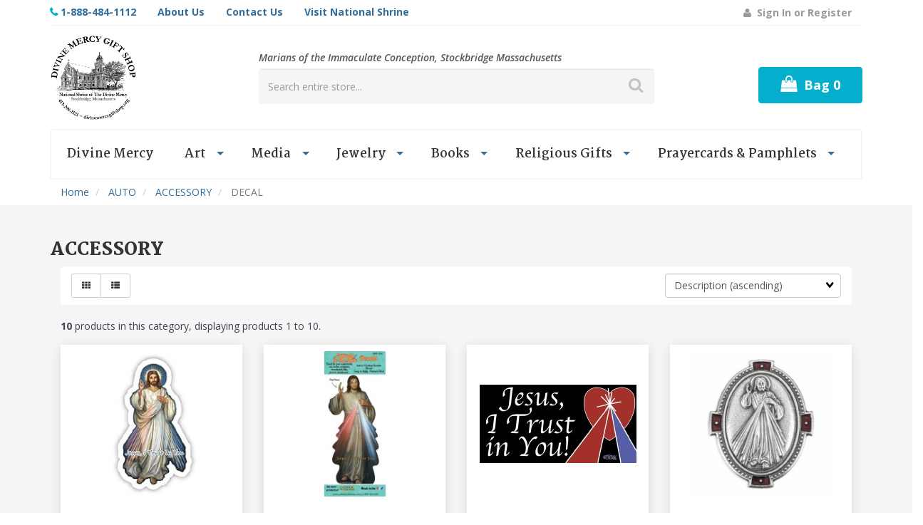

--- FILE ---
content_type: text/html; charset=UTF-8
request_url: https://divinemercygiftshop.org/AUTO-ACCESSORY-20/?subcategory=DECAL
body_size: 10130
content:
<!doctype html>
<html>
<head>
    <link rel="canonical" href="https://divinemercygiftshop.org/AUTO-ACCESSORY-20/?subcategory=DECAL"/>
  <meta charset="utf-8"> <meta http-equiv="X-UA-Compatible" content="IE=edge"> <meta name="viewport" content="width=device-width, initial-scale=1.0, maximum-scale=1.0, user-scalable=0" /> <title>AUTO : ACCESSORY : DECAL - Divine Mercy Gift Shop</title>       <script type="text/javascript">
        (function(i,s,o,g,r,a,m){i['GoogleAnalyticsObject']=r;i[r]=i[r]||function(){
        (i[r].q=i[r].q||[]).push(arguments)},i[r].l=1*new Date();a=s.createElement(o),
        m=s.getElementsByTagName(o)[0];a.async=1;a.src=g;m.parentNode.insertBefore(a,m)
        })(window,document,'script','//www.google-analytics.com/analytics.js','ga');
        ga('create', 'UA-117835836-1', 'auto', {'allowLinker': true});
        ga('require', 'linker');
        ga('linker:autoLink', ['nitrosell.com'], false, true);
        
        
            ga('send', 'pageview');
        
      </script>    <link rel="stylesheet" type="text/css" href="https://cdn.powered-by-nitrosell.com/assets/3/assets/stylesheets/bootstrap-3.3.5.min.css"/>
    <link rel="stylesheet" type="text/css" href="https://cdn.powered-by-nitrosell.com/assets/3/assets/stylesheets/font-awesome-4.6.3.min.css"/>
    <link rel="stylesheet" type="text/css" href="https://cdn.powered-by-nitrosell.com/assets/3/assets/stylesheets/systemv2.css?eb2e98f931751557030" />
    <link rel="stylesheet" type="text/css" href="https://cdn.powered-by-nitrosell.com/public_html/26/6328/themes/stylesheet.css" />
    <link href="https://divinemercygiftshop.org/store/go/feed-whatsnew/" rel="alternate" type="application/rss+xml" title="New Products" />
<link href="https://divinemercygiftshop.org/store/go/feed-promotion/" rel="alternate" type="application/rss+xml" title="Pre Order" />
<script src="https://cdn.powered-by-nitrosell.com/assets/3/assets/js/systemv2.js?eb2e98f931751557030"></script>
<script src="https://cdn.powered-by-nitrosell.com/assets/3/assets/js/productv2.js?eb2e98f931751557030"></script>
<script src="https://cdn.powered-by-nitrosell.com/assets/3/assets/js/productlistv2.js?eb2e98f931751557030"></script>
<script> var  template = "defaultv2"</script> <script>
  nsc(document).ready(function() {
  setCarouselTriggers();});
  setCarouselTriggers = function() {nsc('.product-carousel-promotion').owlCarousel({"title":"Promotions","items":4});
nsc('.product-carousel-newproduct').owlCarousel({"title":"New Products","items":4});
nsc('.product-carousel-itemrelatedbytheme').owlCarousel({"title":"Related Items"});
nsc('.product-carousel-recentlyvieweditems').owlCarousel({"title":"Recently Viewed Items","singleItem":true,"navigation":true,"autoPlay":5000});
nsc('.product-carousel-homepageslider').owlCarousel({"title":"Home Page Slider","singleItem":true,"navigation":true,"navigationText":["<i class=\"fa fa-chevron-left\"><\/i>","<i class=\"fa fa-chevron-right\"><\/i>"],"autoPlay":true,"stopOnHover":true});
nsc('.product-carousel-specialoffer').owlCarousel({"title":"Special Offers"});
nsc('.product-carousel-itemsrelatedbydiscount').owlCarousel({"title":"Items Related by Discount"});
};nsc(document).on('matrixupdated', function(){  setCarouselTriggers();});</script>
 <script> nsc(document).ready(function() { nsc("nav#menu").mmenu({ "navbars": [ { "position": "top", "content": [ '<form id="search_form" name="search_form" action="/store/search.asp" method="post"><input type="search" size="28" name="keyword" placeholder="Search" class="form-control" id="mobileSearch"></form>' ] } ] }); }); </script> <script src="https://cdn.powered-by-nitrosell.com/public_html/26/6328/themes/hoverIntent.js"></script> <script src="https://cdn.powered-by-nitrosell.com/public_html/26/6328/themes/superfish.min.js"></script> <link rel="stylesheet" media="screen" href="/themes/superfish.css"> </head>
<body>
 <a name="top"></a>
<div class="wholepage page-category">
<!-- Signed In -->

<!-- end Signed In -->

<!-- Sign In -->

<!-- Modal -->
<div class="modal fade" id="login-or-register" tabindex="-1" role="dialog" aria-labelledby="myModalLabel"> <div class="modal-dialog modal-lg" role="document"> <div class="modal-content"> <div class="modal-header"> <button type="button" class="close" data-dismiss="modal" aria-label="Close"><span aria-hidden="true">&times;</span></button> <h4 class="modal-title" id="myModalLabel">Sign In</h4> </div><!--modal-header--> <div class="modal-body"> <div class="container-fluid"> <div class="col-sm-6"> <form action="https://divinemercygiftshop.org/store/go/login/" method="post" name="frmLogin" id="frmLogin"> <div class="row"> <label class="col-sm-3 col-xs-4">E-mail:</label> <div class="col-sm-9 col-xs-8"> <div class="form-group"> <input class="form-control" type="text" size="5" maxlength="50" name="account" id="eleaccount" value="" onkeypress="submitOnEnter('frmLogin', event)" /> </div><!--form-group--> </div><!--col-sm-9 col-xs-8--> <label class="col-sm-3 col-xs-4">Password:</label> <div class="col-sm-9 col-xs-8"> <div class="form-group"> <input class="form-control" type="password" name="password" id="elepassword" size="5" maxlength="30" value="" onkeypress="submitOnEnter('frmLogin', event)" autocomplete="off" /> </div><!--form-group--> </div><!--col-sm-9 col-xs-8--> </div><!--row--> <div class="row"> <div class="col-sm-9 col-sm-offset-3 col-xs-12"> <a href="javascript:document.forms.frmLogin.submit();" class="btn btn-primary col-xs-12" id="login-button">Sign In</a> </div><!--col-sm-9 col-sm-offset-3 col-xs-12--> </div><!--row--> <div class="top-buffer text-right col-sm-offset-3"> <a href="/store/member.asp?action=forgotpassword">forgot your password?</a> </div> <div class="row top-buffer">  </div><!--top-buffer--> </form> </div><!--col-sm-6--> <div class="col-sm-5 col-sm-offset-1"> <hr class="hidden-sm hidden-md hidden-lg"> <h3>New Customer?</h3> <p>Creating a new account is quick and easy.</p> <a href="/store/member.asp?action=register" class="btn btn-default col-xs-12" id="register-button">Create Account</a> <br><br> </div><!--col-sm-5 col-sm-offset-1--> </div><!--container-fluid--> </div><!--modal-body--> </div><!--modal-content--> </div><!--modal-dialog-->
</div><!--login-or-register--> <!--END:LOGIN PANEL-->

 <!--<div class="covid19" style=" text-align: center; padding: 4px; background: lightyellow; border-bottom-style: inset; border-bottom-color: grey; border-bottom-width: 1px; margin-bottom:10px;
">
<div class="covid19-text" style=" margin: 10px 100px 12px 100px; letter-spacing: 0.5px; font-weight: 600; line-height: 1.5;
">
The decision has been made to close the Gift Shop to the public in support
of community health efforts to contain and slow the spread of COVID-19. We
will continue to monitor the situation closely and plan to reevaluate at a
later date. The Gift Shop will continue to be available for online orders. </div>
</div> !--> <div class="topbar hidden-xs"> <div class="container"> <div class="col-sm-6 hidden-xs"> <div class="tablinks row">  <ul id="Header_menu" class="nscMenu nscMenuContainerLevel-1 Header_menu level_1 Horizontal_Menu">  <li class="nscMenuItemLevel-1 nscMenuItemID-NONLINKTITLE phoneHeader">  <span> <span class="menuItemLabel">1-888-484-1112</span>  </span>   </li>  <li class="nscMenuItemLevel-1 nscMenuItemID-PAGE_TYPE_ABOUTUS_9 ">  <a href="https://divinemercygiftshop.org/about-us/"> <span class="menuItemLabel">About Us</span>  </a>   </li>  <li class="nscMenuItemLevel-1 nscMenuItemID-PAGE_TYPE_CONTACTUS_15 ">  <a href="https://divinemercygiftshop.org/contact-us/"> <span class="menuItemLabel">Contact Us</span>  </a>   </li>  <li class="nscMenuItemLevel-1 nscMenuItemID-STATIC_URL">  <a href="http://www.shrineofdivinemercy.org"> <span class="menuItemLabel">Visit National Shrine </span>  </a>   </li>  </ul>  </div><!--tablinks--> </div><!--col-sm-8 hidden-xs--> <div class="col-sm-6">   <button type="button" class="btn btn-default btn-sm pull-right" data-toggle="modal" data-target="#login-or-register"><i class="fa fa-user"></i>&nbsp; Sign In or Register</button>  </div><!--col-sm-4--> </div><!--container-->
</div><!--topbar hidden-xs--> <div class="header"> <div class="container"> <div class="brand col-sm-2"> <a href="https://divinemercygiftshop.org/" style="background:url(https://cdn.powered-by-nitrosell.com/store_images/26/6328/Giftshopsticker.jpg)"></a> </div><!--brand col-sm-4--> <div class="col-md-6 col-sm-8 col-md-offset-1 hidden-xs"> <!--START FIND-->
<div class="form-inline hidden-xs findPanel"> <span>Marians of the Immaculate Conception, Stockbridge Massachusetts</span> <form name="quick_find" id="quick-find" method="post" action="/store/search.asp">  <input type="text" class="form-control typeahead" placeholder="Search entire store..."> <input type="button" id="quick_find_submit" value="Go" class="btn btn-default" />    <label class="text-small" for="eleonlythiscategory">  <input type="hidden" name="subcat" id="eleonlythissubcategory" value="DECAL" data-subcat="DECAL" />  <input type="checkbox" name="category" id="eleonlythiscategory" value="20" data-catid="20" class="form-control radio" /> only in this category </label>   </form>
</div><!--findPanel-->
<!--END FIND-->  <script type="text/javascript"> function themeChanged() { document.location.href = nsc('#theme_dropdown').val(); } function brandChanged() { document.location.href = nsc('#field_product_brand').val(); } function submitSearchForm() { document.getElementById('search_form').submit(); } </script> <div id="search-bar"> <form name="search_form" id="search_form" method="post" action="/4-WAY-WITH-HOLY-SPIRIT-MIRACULOUS-MEDAL-24%27%27-0845741025420-12268/">    </form> </div>  </div><!--col-sm-6 hidden-xs--> <div class="col-sm-2 col-md-3  hidden-xs" id="cartButton"> <div id='nsc_cart_container'>  <!--START:CART--> <ul> <li class="dropdown"> <a href="#" class="dropdown-toggle btn btn-primary btn-xl" data-toggle="dropdown" role="button" aria-expanded="false"> <i class="fa fa-shopping-bag"></i>&nbsp; Bag 0 </a> <ul class="dropdown-menu dropdown-cart" role="menu">  <div class = "text-center cartEmptyBasket">Your bag is empty.</div> <!--endIfThereAre basketitems--> </ul><!--dropdown-menu--> </li><!--dropdown--> </ul> </div> </div><!--cartButton--> </div><!--container-->
</div><!--header--> <script>
<!--
var arrSelectedNavAttr = {"department":{"type":"department", "id":"4"},"category":{"type":"category", "id":"20"},"subcategory":{"type":"subcategory", "id":"DECAL"}};
-->
</script>
 <nav class="navbar navbar-static-top navbar-inverse" data-spy="affix" data-offset-top="240"> <div class="container"> <div class="navbar-header"> <a href="#menu" class="btn btn-primary hidden-sm hidden-md hidden-lg pull-right mobileMenuLink"><i class="fa fa-bars"></i>&nbsp;Menu</a>  <button type="button" class="btn btn-primary hidden-sm hidden-md hidden-lg signIn" data-toggle="modal" data-target="#login-or-register"><i class="fa fa-user"></i>&nbsp;Sign In</button>  <span class="hidden-sm hidden-md hidden-lg cartMobile pull-left"> <div id='nsc_cart_container'>  <!--START:CART--> <ul> <li class="dropdown"> <a href="#" class="dropdown-toggle btn btn-primary btn-xl" data-toggle="dropdown" role="button" aria-expanded="false"> <i class="fa fa-shopping-bag"></i>&nbsp; Bag 0 </a> <ul class="dropdown-menu dropdown-cart" role="menu">  <div class = "text-center cartEmptyBasket">Your bag is empty.</div> <!--endIfThereAre basketitems--> </ul><!--dropdown-menu--> </li><!--dropdown--> </ul> </div> </span> <nav id="menu" class="hidden-sm hidden-md hidden-lg">  <ul id="Store_Navigation" class="nscMenu nscMenuContainerLevel-1 Store_Navigation sf-menu Self_Defined_Menu">  <li class="nscMenuItemLevel-1 nscMenuItemID-STATIC_URL">  <a href="/theme/Divine-Mercy/"> <span class="menuItemLabel">Divine Mercy</span>  </a>   </li>  <li class="nscMenuItemLevel-1 nscMenuItemID-STATIC_URL">  <a href="#"> <span class="menuItemLabel">Art</span>  </a>   <ul class="nscMenuContainerLevel-2 level_2">   <li class="nscMenuItemLevel-2 nscMenuItemID-DYNAMIC_DEPARTMENT_INCLUDING_CATEGORIES_AND_SUBCATEGORIES_15 ">  <a href="https://divinemercygiftshop.org/IMAGE-15/"> <span class="nscMenuItemLabel">IMAGE</span>  </a>   <ul class="nscMenuContainerLevel-3 level_3">   <li class="nscMenuItemLevel-3 nscMenuItemID-DYNAMICALY_GENERATED_CATEGORY_65">  <a href="https://divinemercygiftshop.org/IMAGE-FRAMED-65/"> <span class="nscMenuItemLabel">FRAMED</span>  </a>   </li>    <li class="nscMenuItemLevel-3 nscMenuItemID-DYNAMICALY_GENERATED_CATEGORY_67">  <a href="https://divinemercygiftshop.org/IMAGE-OTHER-67/"> <span class="nscMenuItemLabel">OTHER</span>  </a>   </li>    <li class="nscMenuItemLevel-3 nscMenuItemID-DYNAMICALY_GENERATED_CATEGORY_68">  <a href="https://divinemercygiftshop.org/IMAGE-PLAQUE-68/"> <span class="nscMenuItemLabel">PLAQUE</span>  </a>   </li>    <li class="nscMenuItemLevel-3 nscMenuItemID-DYNAMICALY_GENERATED_CATEGORY_70">  <a href="https://divinemercygiftshop.org/IMAGE-UNFRAMED-70/"> <span class="nscMenuItemLabel">UNFRAMED</span>  </a>   </li>                                                                                                 </ul>  </li>                                                                                         </ul>  </li>  <li class="nscMenuItemLevel-1 nscMenuItemID-STATIC_URL">  <a href="#"> <span class="menuItemLabel">Media</span>  </a>   <ul class="nscMenuContainerLevel-2 level_2">     <li class="nscMenuItemLevel-2 nscMenuItemID-DYNAMIC_DEPARTMENT_INCLUDING_CATEGORIES_AND_SUBCATEGORIES_20 ">  <a href="https://divinemercygiftshop.org/MUSIC-20/"> <span class="nscMenuItemLabel">MUSIC</span>  </a>   <ul class="nscMenuContainerLevel-3 level_3">           <li class="nscMenuItemLevel-3 nscMenuItemID-DYNAMICALY_GENERATED_CATEGORY_88">  <a href="https://divinemercygiftshop.org/MUSIC-CD-88/"> <span class="nscMenuItemLabel">CD</span>  </a>   </li>    <li class="nscMenuItemLevel-3 nscMenuItemID-DYNAMICALY_GENERATED_CATEGORY_89">  <a href="https://divinemercygiftshop.org/MUSIC-OTHER-89/"> <span class="nscMenuItemLabel">OTHER</span>  </a>   </li>                                                                                             </ul>  </li>    <li class="nscMenuItemLevel-2 nscMenuItemID-DYNAMIC_DEPARTMENT_INCLUDING_CATEGORIES_AND_SUBCATEGORIES_28 ">  <a href="https://divinemercygiftshop.org/VIDEO-28/"> <span class="nscMenuItemLabel">VIDEO</span>  </a>   <ul class="nscMenuContainerLevel-3 level_3">               <li class="nscMenuItemLevel-3 nscMenuItemID-DYNAMICALY_GENERATED_CATEGORY_117">  <a href="https://divinemercygiftshop.org/VIDEO-DVD-117/"> <span class="nscMenuItemLabel">DVD</span>  </a>   </li>                                                                                           </ul>  </li>                                                                                     </ul>  </li>  <li class="nscMenuItemLevel-1 nscMenuItemID-DYNAMIC_DEPARTMENT_INCLUDING_CATEGORIES_AND_SUBCATEGORIES_16 ">  <a href="https://divinemercygiftshop.org/JEWELRY-16/"> <span class="menuItemLabel">Jewelry</span>  </a>   <ul class="nscMenuContainerLevel-2 level_2">         <li class="nscMenuItemLevel-2 nscMenuItemID-DYNAMICALY_GENERATED_CATEGORY_73">  <a href="https://divinemercygiftshop.org/JEWELRY-BRACELET-73/"> <span class="nscMenuItemLabel">BRACELET</span>  </a>   </li>    <li class="nscMenuItemLevel-2 nscMenuItemID-DYNAMICALY_GENERATED_CATEGORY_74">  <a href="https://divinemercygiftshop.org/JEWELRY-CROSS-74/"> <span class="nscMenuItemLabel">CROSS</span>  </a>   </li>    <li class="nscMenuItemLevel-2 nscMenuItemID-DYNAMICALY_GENERATED_CATEGORY_75">  <a href="https://divinemercygiftshop.org/JEWELRY-EARRING-75/"> <span class="nscMenuItemLabel">EARRING</span>  </a>   </li>    <li class="nscMenuItemLevel-2 nscMenuItemID-DYNAMICALY_GENERATED_CATEGORY_76">  <a href="https://divinemercygiftshop.org/JEWELRY-LAPELPIN-76/"> <span class="nscMenuItemLabel">LAPELPIN</span>  </a>   </li>    <li class="nscMenuItemLevel-2 nscMenuItemID-DYNAMICALY_GENERATED_CATEGORY_77">  <a href="https://divinemercygiftshop.org/JEWELRY-MEDAL-77/"> <span class="nscMenuItemLabel">MEDAL</span>  </a>   </li>    <li class="nscMenuItemLevel-2 nscMenuItemID-DYNAMICALY_GENERATED_CATEGORY_78">  <a href="https://divinemercygiftshop.org/JEWELRY-OTHER-78/"> <span class="nscMenuItemLabel">OTHER</span>  </a>   </li>    <li class="nscMenuItemLevel-2 nscMenuItemID-DYNAMICALY_GENERATED_CATEGORY_79">  <a href="https://divinemercygiftshop.org/JEWELRY-PENDANT-79/"> <span class="nscMenuItemLabel">PENDANT</span>  </a>   </li>    <li class="nscMenuItemLevel-2 nscMenuItemID-DYNAMICALY_GENERATED_CATEGORY_80">  <a href="https://divinemercygiftshop.org/JEWELRY-RING-80/"> <span class="nscMenuItemLabel">RING</span>  </a>   </li>    <li class="nscMenuItemLevel-2 nscMenuItemID-DYNAMICALY_GENERATED_CATEGORY_81">  <a href="https://divinemercygiftshop.org/JEWELRY-SET-81/"> <span class="nscMenuItemLabel">SET</span>  </a>   </li>    <li class="nscMenuItemLevel-2 nscMenuItemID-DYNAMICALY_GENERATED_CATEGORY_127">  <a href="https://divinemercygiftshop.org/JEWELRY-TOKEN-127/"> <span class="nscMenuItemLabel">TOKEN</span>  </a>   </li>                                                                 </ul>  </li>  <li class="nscMenuItemLevel-1 nscMenuItemID-DYNAMIC_DEPARTMENT_INCLUDING_CATEGORIES_AND_SUBCATEGORIES_5 ">  <a href="https://divinemercygiftshop.org/BOOK-5/"> <span class="menuItemLabel">Books</span>  </a>   <ul class="nscMenuContainerLevel-2 level_2">                             <li class="nscMenuItemLevel-2 nscMenuItemID-DYNAMICALY_GENERATED_CATEGORY_23">  <a href="https://divinemercygiftshop.org/BOOK-AUDIO-23/"> <span class="nscMenuItemLabel">AUDIO</span>  </a>   </li>    <li class="nscMenuItemLevel-2 nscMenuItemID-DYNAMICALY_GENERATED_CATEGORY_24">  <a href="https://divinemercygiftshop.org/BOOK-BIBLE-24/"> <span class="nscMenuItemLabel">BIBLE</span>  </a>   </li>    <li class="nscMenuItemLevel-2 nscMenuItemID-DYNAMICALY_GENERATED_CATEGORY_25">  <a href="https://divinemercygiftshop.org/BOOK-CHILDREN-25/"> <span class="nscMenuItemLabel">CHILDREN</span>  </a>   </li>    <li class="nscMenuItemLevel-2 nscMenuItemID-DYNAMICALY_GENERATED_CATEGORY_26">  <a href="https://divinemercygiftshop.org/BOOK-CHRISTMAS-26/"> <span class="nscMenuItemLabel">CHRISTMAS</span>  </a>   </li>    <li class="nscMenuItemLevel-2 nscMenuItemID-DYNAMICALY_GENERATED_CATEGORY_27">  <a href="https://divinemercygiftshop.org/BOOK-JOURNAL-27/"> <span class="nscMenuItemLabel">JOURNAL</span>  </a>   </li>    <li class="nscMenuItemLevel-2 nscMenuItemID-DYNAMICALY_GENERATED_CATEGORY_28">  <a href="https://divinemercygiftshop.org/BOOK-LITURGICAL-28/"> <span class="nscMenuItemLabel">LITURGICAL</span>  </a>   </li>    <li class="nscMenuItemLevel-2 nscMenuItemID-DYNAMICALY_GENERATED_CATEGORY_29">  <a href="https://divinemercygiftshop.org/BOOK-MARY-29/"> <span class="nscMenuItemLabel">MARY</span>  </a>   </li>    <li class="nscMenuItemLevel-2 nscMenuItemID-DYNAMICALY_GENERATED_CATEGORY_30">  <a href="https://divinemercygiftshop.org/BOOK-NOVENA-30/"> <span class="nscMenuItemLabel">NOVENA</span>  </a>   </li>    <li class="nscMenuItemLevel-2 nscMenuItemID-DYNAMICALY_GENERATED_CATEGORY_31">  <a href="https://divinemercygiftshop.org/BOOK-OTHER-31/"> <span class="nscMenuItemLabel">OTHER</span>  </a>   </li>    <li class="nscMenuItemLevel-2 nscMenuItemID-DYNAMICALY_GENERATED_CATEGORY_32">  <a href="https://divinemercygiftshop.org/BOOK-PERIODICAL-32/"> <span class="nscMenuItemLabel">PERIODICAL</span>  </a>   <ul class="nscMenuContainerLevel-3 level_3">                 <li class="nscMenuItemLevel-3 nscMenuItemID-DYNAMIC_GENERATED_SUBCATEGORY_13">  <a href="https://divinemercygiftshop.org/BOOK-PERIODICAL-32/?subcategory=PRAYER"> <span class="nscMenuItemLabel">PRAYER</span>  </a>   </li>                                                                                         </ul>  </li>    <li class="nscMenuItemLevel-2 nscMenuItemID-DYNAMICALY_GENERATED_CATEGORY_33">  <a href="https://divinemercygiftshop.org/BOOK-PRAYER-33/"> <span class="nscMenuItemLabel">PRAYER</span>  </a>   </li>    <li class="nscMenuItemLevel-2 nscMenuItemID-DYNAMICALY_GENERATED_CATEGORY_34">  <a href="https://divinemercygiftshop.org/BOOK-SAINT-34/"> <span class="nscMenuItemLabel">SAINT</span>  </a>   </li>                                         </ul>  </li>  <li class="nscMenuItemLevel-1 nscMenuItemID-STATIC_URL">  <a href="#"> <span class="menuItemLabel">Religious Gifts</span>  </a>   <ul class="nscMenuContainerLevel-2 level_2">                                                     <li class="nscMenuItemLevel-2 nscMenuItemID-DYNAMIC_DEPARTMENT_INCLUDING_CATEGORIES_AND_SUBCATEGORIES_3 ">  <a href="https://divinemercygiftshop.org/ACCESSORY-3/"> <span class="nscMenuItemLabel">ACCESSORY</span>  </a>   <ul class="nscMenuContainerLevel-3 level_3">                   <li class="nscMenuItemLevel-3 nscMenuItemID-DYNAMICALY_GENERATED_CATEGORY_2">  <a href="https://divinemercygiftshop.org/ACCESSORY-BOOK-2/"> <span class="nscMenuItemLabel">BOOK</span>  </a>   </li>    <li class="nscMenuItemLevel-3 nscMenuItemID-DYNAMICALY_GENERATED_CATEGORY_3">  <a href="https://divinemercygiftshop.org/ACCESSORY-CHILDREN-3/"> <span class="nscMenuItemLabel">CHILDREN</span>  </a>   </li>    <li class="nscMenuItemLevel-3 nscMenuItemID-DYNAMICALY_GENERATED_CATEGORY_4">  <a href="https://divinemercygiftshop.org/ACCESSORY-CHRISTMAS-4/"> <span class="nscMenuItemLabel">CHRISTMAS</span>  </a>   </li>    <li class="nscMenuItemLevel-3 nscMenuItemID-DYNAMICALY_GENERATED_CATEGORY_6">  <a href="https://divinemercygiftshop.org/ACCESSORY-FOOD-6/"> <span class="nscMenuItemLabel">FOOD</span>  </a>   </li>    <li class="nscMenuItemLevel-3 nscMenuItemID-DYNAMICALY_GENERATED_CATEGORY_7">  <a href="https://divinemercygiftshop.org/ACCESSORY-FRAME-7/"> <span class="nscMenuItemLabel">FRAME</span>  </a>   <ul class="nscMenuContainerLevel-4 level_4">   <li class="nscMenuItemLevel-4 nscMenuItemID-DYNAMIC_GENERATED_SUBCATEGORY_4">  <a href="https://divinemercygiftshop.org/ACCESSORY-FRAME-7/?subcategory=PHOTO"> <span class="nscMenuItemLabel">PHOTO</span>  </a>   </li>                   </ul>  </li>    <li class="nscMenuItemLevel-3 nscMenuItemID-DYNAMICALY_GENERATED_CATEGORY_8">  <a href="https://divinemercygiftshop.org/ACCESSORY-GARDEN-8/"> <span class="nscMenuItemLabel">GARDEN</span>  </a>   </li>    <li class="nscMenuItemLevel-3 nscMenuItemID-DYNAMICALY_GENERATED_CATEGORY_9">  <a href="https://divinemercygiftshop.org/ACCESSORY-HOLY-WATER-9/"> <span class="nscMenuItemLabel">HOLY WATER</span>  </a>   </li>    <li class="nscMenuItemLevel-3 nscMenuItemID-DYNAMICALY_GENERATED_CATEGORY_10">  <a href="https://divinemercygiftshop.org/ACCESSORY-MAGNET-10/"> <span class="nscMenuItemLabel">MAGNET</span>  </a>   </li>    <li class="nscMenuItemLevel-3 nscMenuItemID-DYNAMICALY_GENERATED_CATEGORY_11">  <a href="https://divinemercygiftshop.org/ACCESSORY-MEMORIAL-11/"> <span class="nscMenuItemLabel">MEMORIAL</span>  </a>   <ul class="nscMenuContainerLevel-4 level_4">     <li class="nscMenuItemLevel-4 nscMenuItemID-DYNAMIC_GENERATED_SUBCATEGORY_5">  <a href="https://divinemercygiftshop.org/ACCESSORY-MEMORIAL-11/?subcategory=MISC"> <span class="nscMenuItemLabel">MISC</span>  </a>   </li>                 </ul>  </li>    <li class="nscMenuItemLevel-3 nscMenuItemID-DYNAMICALY_GENERATED_CATEGORY_12">  <a href="https://divinemercygiftshop.org/ACCESSORY-NIGHTLIGHT-12/"> <span class="nscMenuItemLabel">NIGHTLIGHT</span>  </a>   </li>    <li class="nscMenuItemLevel-3 nscMenuItemID-DYNAMICALY_GENERATED_CATEGORY_13">  <a href="https://divinemercygiftshop.org/ACCESSORY-OTHER-13/"> <span class="nscMenuItemLabel">OTHER</span>  </a>   </li>    <li class="nscMenuItemLevel-3 nscMenuItemID-DYNAMICALY_GENERATED_CATEGORY_14">  <a href="https://divinemercygiftshop.org/ACCESSORY-PERSONAL-14/"> <span class="nscMenuItemLabel">PERSONAL</span>  </a>   </li>    <li class="nscMenuItemLevel-3 nscMenuItemID-DYNAMICALY_GENERATED_CATEGORY_16">  <a href="https://divinemercygiftshop.org/ACCESSORY-SCAPULAR-16/"> <span class="nscMenuItemLabel">SCAPULAR</span>  </a>   </li>    <li class="nscMenuItemLevel-3 nscMenuItemID-DYNAMICALY_GENERATED_CATEGORY_17">  <a href="https://divinemercygiftshop.org/ACCESSORY-TOTE-17/"> <span class="nscMenuItemLabel">TOTE</span>  </a>   </li>    <li class="nscMenuItemLevel-3 nscMenuItemID-DYNAMICALY_GENERATED_CATEGORY_19">  <a href="https://divinemercygiftshop.org/ACCESSORY-WINDCHIME-19/"> <span class="nscMenuItemLabel">WINDCHIME</span>  </a>   </li>                                                           </ul>  </li>    <li class="nscMenuItemLevel-2 nscMenuItemID-STATIC_DEPARTMENT_25 ">  <a href="https://divinemercygiftshop.org/ROSARY-25/"> <span class="nscMenuItemLabel">ROSARY</span>  </a>   <ul class="nscMenuContainerLevel-3 level_3">                                                 <li class="nscMenuItemLevel-3 nscMenuItemID-DYNAMIC_CATEGORY_INCLUDING_SUBCATEGORIES_103 ">  <a href="https://divinemercygiftshop.org/ROSARY-ACCESSORY-103/"> <span class="nscMenuItemLabel">POUCH/CASE</span>  </a>   </li>    <li class="nscMenuItemLevel-3 nscMenuItemID-STATIC_CATEGORY_125 ">  <a href="https://divinemercygiftshop.org/ROSARY-FIVE-DECADE-125/"> <span class="nscMenuItemLabel">FIVE DECADE</span>  </a>   </li>    <li class="nscMenuItemLevel-3 nscMenuItemID-DYNAMIC_CATEGORY_INCLUDING_SUBCATEGORIES_105 ">  <a href="https://divinemercygiftshop.org/ROSARY-CHAPLET-105/"> <span class="nscMenuItemLabel">CHAPLET</span>  </a>   </li>    <li class="nscMenuItemLevel-3 nscMenuItemID-DYNAMIC_CATEGORY_INCLUDING_SUBCATEGORIES_109 ">  <a href="https://divinemercygiftshop.org/ROSARY-RING-109/"> <span class="nscMenuItemLabel">RING</span>  </a>   </li>    <li class="nscMenuItemLevel-3 nscMenuItemID-DYNAMIC_CATEGORY_INCLUDING_SUBCATEGORIES_108 ">  <a href="https://divinemercygiftshop.org/ROSARY-OTHER-108/"> <span class="nscMenuItemLabel">CENTER FOR ROSARY</span>  </a>   </li>    <li class="nscMenuItemLevel-3 nscMenuItemID-DYNAMIC_CATEGORY_INCLUDING_SUBCATEGORIES_111 ">  <a href="https://divinemercygiftshop.org/ROSARY-WALL-111/"> <span class="nscMenuItemLabel">WALL</span>  </a>   </li>    <li class="nscMenuItemLevel-3 nscMenuItemID-DYNAMIC_CATEGORY_INCLUDING_SUBCATEGORIES_107 ">  <a href="https://divinemercygiftshop.org/ROSARY-GIFTPACK-107/"> <span class="nscMenuItemLabel">ROSARY SET</span>  </a>   </li>                                             </ul>  </li>    <li class="nscMenuItemLevel-2 nscMenuItemID-DYNAMIC_DEPARTMENT_INCLUDING_CATEGORIES_AND_SUBCATEGORIES_8 ">  <a href="https://divinemercygiftshop.org/CROSS-8/"> <span class="nscMenuItemLabel">CROSS</span>  </a>   <ul class="nscMenuContainerLevel-3 level_3">                                                               <li class="nscMenuItemLevel-3 nscMenuItemID-DYNAMICALY_GENERATED_CATEGORY_40">  <a href="https://divinemercygiftshop.org/CROSS-OTHER-40/"> <span class="nscMenuItemLabel">OTHER</span>  </a>   </li>    <li class="nscMenuItemLevel-3 nscMenuItemID-DYNAMICALY_GENERATED_CATEGORY_41">  <a href="https://divinemercygiftshop.org/CROSS-POCKET-41/"> <span class="nscMenuItemLabel">POCKET</span>  </a>   </li>    <li class="nscMenuItemLevel-3 nscMenuItemID-DYNAMICALY_GENERATED_CATEGORY_42">  <a href="https://divinemercygiftshop.org/CROSS-STANDING-42/"> <span class="nscMenuItemLabel">STANDING</span>  </a>   </li>    <li class="nscMenuItemLevel-3 nscMenuItemID-DYNAMICALY_GENERATED_CATEGORY_43">  <a href="https://divinemercygiftshop.org/CROSS-WALL-43/"> <span class="nscMenuItemLabel">WALL</span>  </a>   </li>                                     </ul>  </li>    <li class="nscMenuItemLevel-2 nscMenuItemID-DYNAMIC_DEPARTMENT_INCLUDING_CATEGORIES_AND_SUBCATEGORIES_11 ">  <a href="https://divinemercygiftshop.org/FIGURINE-11/"> <span class="nscMenuItemLabel">FIGURINE</span>  </a>   <ul class="nscMenuContainerLevel-3 level_3">                                                                       <li class="nscMenuItemLevel-3 nscMenuItemID-DYNAMICALY_GENERATED_CATEGORY_48">  <a href="https://divinemercygiftshop.org/FIGURINE-CHRISTMAS-48/"> <span class="nscMenuItemLabel">CHRISTMAS</span>  </a>   </li>    <li class="nscMenuItemLevel-3 nscMenuItemID-DYNAMICALY_GENERATED_CATEGORY_49">  <a href="https://divinemercygiftshop.org/FIGURINE-FONT-49/"> <span class="nscMenuItemLabel">FONT</span>  </a>   </li>    <li class="nscMenuItemLevel-3 nscMenuItemID-DYNAMICALY_GENERATED_CATEGORY_51">  <a href="https://divinemercygiftshop.org/FIGURINE-INDOOR-51/"> <span class="nscMenuItemLabel">INDOOR</span>  </a>   </li>    <li class="nscMenuItemLevel-3 nscMenuItemID-DYNAMICALY_GENERATED_CATEGORY_52">  <a href="https://divinemercygiftshop.org/FIGURINE-OUTDOOR-52/"> <span class="nscMenuItemLabel">OUTDOOR</span>  </a>   </li>                             </ul>  </li>    <li class="nscMenuItemLevel-2 nscMenuItemID-DYNAMIC_DEPARTMENT_INCLUDING_CATEGORIES_AND_SUBCATEGORIES_4 ">  <a href="https://divinemercygiftshop.org/AUTO-4/"> <span class="nscMenuItemLabel">AUTO</span>  </a>   <ul class="nscMenuContainerLevel-3 level_3">                                                                               <li class="nscMenuItemLevel-3 nscMenuItemID-DYNAMICALY_GENERATED_CATEGORY_20">  <a href="https://divinemercygiftshop.org/AUTO-ACCESSORY-20/"> <span class="nscMenuItemLabel">ACCESSORY</span>  </a>   <ul class="nscMenuContainerLevel-4 level_4">       <li class="nscMenuItemLevel-4 nscMenuItemID-DYNAMIC_GENERATED_SUBCATEGORY_6">  <a href="https://divinemercygiftshop.org/AUTO-ACCESSORY-20/?subcategory=DECAL"> <span class="nscMenuItemLabel">DECAL</span>  </a>   </li>    <li class="nscMenuItemLevel-4 nscMenuItemID-DYNAMIC_GENERATED_SUBCATEGORY_7">  <a href="https://divinemercygiftshop.org/AUTO-ACCESSORY-20/?subcategory=KEY"> <span class="nscMenuItemLabel">KEY</span>  </a>   </li>    <li class="nscMenuItemLevel-4 nscMenuItemID-DYNAMIC_GENERATED_SUBCATEGORY_8">  <a href="https://divinemercygiftshop.org/AUTO-ACCESSORY-20/?subcategory=OTHER"> <span class="nscMenuItemLabel">OTHER</span>  </a>   </li>    <li class="nscMenuItemLevel-4 nscMenuItemID-DYNAMIC_GENERATED_SUBCATEGORY_9">  <a href="https://divinemercygiftshop.org/AUTO-ACCESSORY-20/?subcategory=PLATE"> <span class="nscMenuItemLabel">PLATE</span>  </a>   </li>    <li class="nscMenuItemLevel-4 nscMenuItemID-DYNAMIC_GENERATED_SUBCATEGORY_10">  <a href="https://divinemercygiftshop.org/AUTO-ACCESSORY-20/?subcategory=ROSARY"> <span class="nscMenuItemLabel">ROSARY</span>  </a>   </li>    <li class="nscMenuItemLevel-4 nscMenuItemID-DYNAMIC_GENERATED_SUBCATEGORY_11">  <a href="https://divinemercygiftshop.org/AUTO-ACCESSORY-20/?subcategory=STATUE"> <span class="nscMenuItemLabel">STATUE</span>  </a>   </li>    <li class="nscMenuItemLevel-4 nscMenuItemID-DYNAMIC_GENERATED_SUBCATEGORY_12">  <a href="https://divinemercygiftshop.org/AUTO-ACCESSORY-20/?subcategory=VISOR%2BCLIP"> <span class="nscMenuItemLabel">VISOR CLIP</span>  </a>   </li>   </ul>  </li>                           </ul>  </li>    <li class="nscMenuItemLevel-2 nscMenuItemID-DYNAMIC_CATEGORY_INCLUDING_SUBCATEGORIES_11 ">  <a href="https://divinemercygiftshop.org/ACCESSORY-MEMORIAL-11/"> <span class="nscMenuItemLabel">MEMORIAL</span>  </a>   <ul class="nscMenuContainerLevel-3 level_3">                                                                                 <li class="nscMenuItemLevel-3 nscMenuItemID-DYNAMICALLY_CREATED_SUBCATEGORY_MISC">  <a href="https://divinemercygiftshop.org/ACCESSORY-MEMORIAL-11/?subcategory=MISC"> <span class="nscMenuItemLabel">MISC</span>  </a>   </li>                         </ul>  </li>    <li class="nscMenuItemLevel-2 nscMenuItemID-DYNAMIC_DEPARTMENT_INCLUDING_CATEGORIES_AND_SUBCATEGORIES_7 ">  <a href="https://divinemercygiftshop.org/CANDLE-7/"> <span class="nscMenuItemLabel">CANDLE</span>  </a>   <ul class="nscMenuContainerLevel-3 level_3">                                                                                   <li class="nscMenuItemLevel-3 nscMenuItemID-DYNAMICALY_GENERATED_CATEGORY_35">  <a href="https://divinemercygiftshop.org/CANDLE-ELECTRIC-35/"> <span class="nscMenuItemLabel">ELECTRIC</span>  </a>   </li>    <li class="nscMenuItemLevel-3 nscMenuItemID-DYNAMICALY_GENERATED_CATEGORY_37">  <a href="https://divinemercygiftshop.org/CANDLE-OTHER-37/"> <span class="nscMenuItemLabel">OTHER</span>  </a>   </li>    <li class="nscMenuItemLevel-3 nscMenuItemID-DYNAMICALY_GENERATED_CATEGORY_38">  <a href="https://divinemercygiftshop.org/CANDLE-REFILL-38/"> <span class="nscMenuItemLabel">REFILL</span>  </a>   </li>    <li class="nscMenuItemLevel-3 nscMenuItemID-DYNAMICALY_GENERATED_CATEGORY_39">  <a href="https://divinemercygiftshop.org/CANDLE-VOTIVE-39/"> <span class="nscMenuItemLabel">VOTIVE</span>  </a>   </li>                 </ul>  </li>    <li class="nscMenuItemLevel-2 nscMenuItemID-DYNAMIC_CATEGORY_INCLUDING_SUBCATEGORIES_87 ">  <a href="https://divinemercygiftshop.org/LITURGICAL-PYX-87/"> <span class="nscMenuItemLabel">PYX</span>  </a>   </li>    <li class="nscMenuItemLevel-2 nscMenuItemID-DYNAMIC_DEPARTMENT_INCLUDING_CATEGORIES_AND_SUBCATEGORIES_13 ">  <a href="https://divinemercygiftshop.org/GARMENT-13/"> <span class="nscMenuItemLabel">GARMENT</span>  </a>   <ul class="nscMenuContainerLevel-3 level_3">                                                                                           <li class="nscMenuItemLevel-3 nscMenuItemID-DYNAMICALY_GENERATED_CATEGORY_56">  <a href="https://divinemercygiftshop.org/GARMENT-ADULT-56/"> <span class="nscMenuItemLabel">ADULT</span>  </a>   </li>    <li class="nscMenuItemLevel-3 nscMenuItemID-DYNAMICALY_GENERATED_CATEGORY_60">  <a href="https://divinemercygiftshop.org/GARMENT-OTHER-60/"> <span class="nscMenuItemLabel">OTHER</span>  </a>   </li>    <li class="nscMenuItemLevel-3 nscMenuItemID-DYNAMICALY_GENERATED_CATEGORY_61">  <a href="https://divinemercygiftshop.org/GARMENT-THROW-61/"> <span class="nscMenuItemLabel">THROW</span>  </a>   </li>           </ul>  </li>    <li class="nscMenuItemLevel-2 nscMenuItemID-DYNAMIC_DEPARTMENT_INCLUDING_CATEGORIES_AND_SUBCATEGORIES_22 ">  <a href="https://divinemercygiftshop.org/ORNAMENT-22/"> <span class="nscMenuItemLabel">ORNAMENT</span>  </a>   <ul class="nscMenuContainerLevel-3 level_3">                                                                                                 <li class="nscMenuItemLevel-3 nscMenuItemID-DYNAMICALY_GENERATED_CATEGORY_123">  <a href="https://divinemercygiftshop.org/ORNAMENT-CHRISTMAS-123/"> <span class="nscMenuItemLabel">CHRISTMAS</span>  </a>   </li>    <li class="nscMenuItemLevel-3 nscMenuItemID-DYNAMICALY_GENERATED_CATEGORY_92">  <a href="https://divinemercygiftshop.org/ORNAMENT-CRIB-92/"> <span class="nscMenuItemLabel">CRIB</span>  </a>   </li>    <li class="nscMenuItemLevel-3 nscMenuItemID-DYNAMICALY_GENERATED_CATEGORY_93">  <a href="https://divinemercygiftshop.org/ORNAMENT-OTHER-93/"> <span class="nscMenuItemLabel">OTHER</span>  </a>   </li>     </ul>  </li>    <li class="nscMenuItemLevel-2 nscMenuItemID-DYNAMIC_CATEGORY_INCLUDING_SUBCATEGORIES_115 ">  <a href="https://divinemercygiftshop.org/STATIONARY-OTHER-115/"> <span class="nscMenuItemLabel">OTHER</span>  </a>   </li>    <li class="nscMenuItemLevel-2 nscMenuItemID-DYNAMIC_CATEGORY_INCLUDING_SUBCATEGORIES_112 ">  <a href="https://divinemercygiftshop.org/STATIONARY-CALENDAR-112/"> <span class="nscMenuItemLabel">CALENDAR</span>  </a>   </li>    <li class="nscMenuItemLevel-2 nscMenuItemID-DYNAMIC_CATEGORY_INCLUDING_SUBCATEGORIES_113 ">  <a href="https://divinemercygiftshop.org/STATIONARY-GREETING-113/"> <span class="nscMenuItemLabel">GREETING CARDS</span>  </a>   </li>    <li class="nscMenuItemLevel-2 nscMenuItemID-DYNAMIC_DEPARTMENT_INCLUDING_CATEGORIES_AND_SUBCATEGORIES_29 ">  <a href="https://divinemercygiftshop.org/WEDDING-29/"> <span class="nscMenuItemLabel">WEDDING</span>  </a>   <ul class="nscMenuContainerLevel-3 level_3">                                                                                                       <li class="nscMenuItemLevel-3 nscMenuItemID-DYNAMICALY_GENERATED_CATEGORY_122">  <a href="https://divinemercygiftshop.org/WEDDING-GENERAL-122/"> <span class="nscMenuItemLabel">GENERAL</span>  </a>   </li>   </ul>  </li>             </ul>  </li>  <li class="nscMenuItemLevel-1 nscMenuItemID-STATIC_URL">  <a href="/theme/Marian-Press/"> <span class="menuItemLabel">Prayercards & Pamphlets</span>  </a>   <ul class="nscMenuContainerLevel-2 level_2">                                                                                 <li class="nscMenuItemLevel-2 nscMenuItemID-DYNAMIC_CATEGORY_INCLUDING_SUBCATEGORIES_97 ">  <a href="https://divinemercygiftshop.org/PRAYER-FOLDED-PAM-97/"> <span class="nscMenuItemLabel">PAMPHLETS</span>  </a>   </li>    <li class="nscMenuItemLevel-2 nscMenuItemID-DYNAMIC_CATEGORY_INCLUDING_SUBCATEGORIES_98 ">  <a href="https://divinemercygiftshop.org/PRAYER-LAMINATED-98/"> <span class="nscMenuItemLabel">LAMINATED PRAYERCARDS</span>  </a>   </li>    <li class="nscMenuItemLevel-2 nscMenuItemID-DYNAMIC_CATEGORY_INCLUDING_SUBCATEGORIES_101 ">  <a href="https://divinemercygiftshop.org/PRAYER-PAPER-PC-101/"> <span class="nscMenuItemLabel">PAPER PRAYER CARDS</span>  </a>   </li>    <li class="nscMenuItemLevel-2 nscMenuItemID-DYNAMIC_CATEGORY_INCLUDING_SUBCATEGORIES_99 ">  <a href="https://divinemercygiftshop.org/PRAYER-MEDAL-CARD-99/"> <span class="nscMenuItemLabel">PRAYER CARD W/MEDAL</span>  </a>   </li>    <li class="nscMenuItemLevel-2 nscMenuItemID-STATIC_SUBCATEGORY_96-STATUE ">  <a href="https://divinemercygiftshop.org/PRAYER-CARD-96/?subcategory=STATUE"> <span class="nscMenuItemLabel">PRAYER CARD WITH STATUE</span>  </a>   </li>   </ul>  </li>  </ul>  </nav> <nav class="hidden-xs">  <ul id="Store_Navigation" class="nscMenu nscMenuContainerLevel-1 Store_Navigation sf-menu Self_Defined_Menu">  <li class="nscMenuItemLevel-1 nscMenuItemID-STATIC_URL">  <a href="/theme/Divine-Mercy/"> <span class="menuItemLabel">Divine Mercy</span>  </a>   </li>  <li class="nscMenuItemLevel-1 nscMenuItemID-STATIC_URL">  <a href="#"> <span class="menuItemLabel">Art</span>  </a>   <ul class="nscMenuContainerLevel-2 level_2">   <li class="nscMenuItemLevel-2 nscMenuItemID-DYNAMIC_DEPARTMENT_INCLUDING_CATEGORIES_AND_SUBCATEGORIES_15 ">  <a href="https://divinemercygiftshop.org/IMAGE-15/"> <span class="nscMenuItemLabel">IMAGE</span>  </a>   <ul class="nscMenuContainerLevel-3 level_3">   <li class="nscMenuItemLevel-3 nscMenuItemID-DYNAMICALY_GENERATED_CATEGORY_65">  <a href="https://divinemercygiftshop.org/IMAGE-FRAMED-65/"> <span class="nscMenuItemLabel">FRAMED</span>  </a>   </li>    <li class="nscMenuItemLevel-3 nscMenuItemID-DYNAMICALY_GENERATED_CATEGORY_67">  <a href="https://divinemercygiftshop.org/IMAGE-OTHER-67/"> <span class="nscMenuItemLabel">OTHER</span>  </a>   </li>    <li class="nscMenuItemLevel-3 nscMenuItemID-DYNAMICALY_GENERATED_CATEGORY_68">  <a href="https://divinemercygiftshop.org/IMAGE-PLAQUE-68/"> <span class="nscMenuItemLabel">PLAQUE</span>  </a>   </li>    <li class="nscMenuItemLevel-3 nscMenuItemID-DYNAMICALY_GENERATED_CATEGORY_70">  <a href="https://divinemercygiftshop.org/IMAGE-UNFRAMED-70/"> <span class="nscMenuItemLabel">UNFRAMED</span>  </a>   </li>                                                                                                 </ul>  </li>                                                                                         </ul>  </li>  <li class="nscMenuItemLevel-1 nscMenuItemID-STATIC_URL">  <a href="#"> <span class="menuItemLabel">Media</span>  </a>   <ul class="nscMenuContainerLevel-2 level_2">     <li class="nscMenuItemLevel-2 nscMenuItemID-DYNAMIC_DEPARTMENT_INCLUDING_CATEGORIES_AND_SUBCATEGORIES_20 ">  <a href="https://divinemercygiftshop.org/MUSIC-20/"> <span class="nscMenuItemLabel">MUSIC</span>  </a>   <ul class="nscMenuContainerLevel-3 level_3">           <li class="nscMenuItemLevel-3 nscMenuItemID-DYNAMICALY_GENERATED_CATEGORY_88">  <a href="https://divinemercygiftshop.org/MUSIC-CD-88/"> <span class="nscMenuItemLabel">CD</span>  </a>   </li>    <li class="nscMenuItemLevel-3 nscMenuItemID-DYNAMICALY_GENERATED_CATEGORY_89">  <a href="https://divinemercygiftshop.org/MUSIC-OTHER-89/"> <span class="nscMenuItemLabel">OTHER</span>  </a>   </li>                                                                                             </ul>  </li>    <li class="nscMenuItemLevel-2 nscMenuItemID-DYNAMIC_DEPARTMENT_INCLUDING_CATEGORIES_AND_SUBCATEGORIES_28 ">  <a href="https://divinemercygiftshop.org/VIDEO-28/"> <span class="nscMenuItemLabel">VIDEO</span>  </a>   <ul class="nscMenuContainerLevel-3 level_3">               <li class="nscMenuItemLevel-3 nscMenuItemID-DYNAMICALY_GENERATED_CATEGORY_117">  <a href="https://divinemercygiftshop.org/VIDEO-DVD-117/"> <span class="nscMenuItemLabel">DVD</span>  </a>   </li>                                                                                           </ul>  </li>                                                                                     </ul>  </li>  <li class="nscMenuItemLevel-1 nscMenuItemID-DYNAMIC_DEPARTMENT_INCLUDING_CATEGORIES_AND_SUBCATEGORIES_16 ">  <a href="https://divinemercygiftshop.org/JEWELRY-16/"> <span class="menuItemLabel">Jewelry</span>  </a>   <ul class="nscMenuContainerLevel-2 level_2">         <li class="nscMenuItemLevel-2 nscMenuItemID-DYNAMICALY_GENERATED_CATEGORY_73">  <a href="https://divinemercygiftshop.org/JEWELRY-BRACELET-73/"> <span class="nscMenuItemLabel">BRACELET</span>  </a>   </li>    <li class="nscMenuItemLevel-2 nscMenuItemID-DYNAMICALY_GENERATED_CATEGORY_74">  <a href="https://divinemercygiftshop.org/JEWELRY-CROSS-74/"> <span class="nscMenuItemLabel">CROSS</span>  </a>   </li>    <li class="nscMenuItemLevel-2 nscMenuItemID-DYNAMICALY_GENERATED_CATEGORY_75">  <a href="https://divinemercygiftshop.org/JEWELRY-EARRING-75/"> <span class="nscMenuItemLabel">EARRING</span>  </a>   </li>    <li class="nscMenuItemLevel-2 nscMenuItemID-DYNAMICALY_GENERATED_CATEGORY_76">  <a href="https://divinemercygiftshop.org/JEWELRY-LAPELPIN-76/"> <span class="nscMenuItemLabel">LAPELPIN</span>  </a>   </li>    <li class="nscMenuItemLevel-2 nscMenuItemID-DYNAMICALY_GENERATED_CATEGORY_77">  <a href="https://divinemercygiftshop.org/JEWELRY-MEDAL-77/"> <span class="nscMenuItemLabel">MEDAL</span>  </a>   </li>    <li class="nscMenuItemLevel-2 nscMenuItemID-DYNAMICALY_GENERATED_CATEGORY_78">  <a href="https://divinemercygiftshop.org/JEWELRY-OTHER-78/"> <span class="nscMenuItemLabel">OTHER</span>  </a>   </li>    <li class="nscMenuItemLevel-2 nscMenuItemID-DYNAMICALY_GENERATED_CATEGORY_79">  <a href="https://divinemercygiftshop.org/JEWELRY-PENDANT-79/"> <span class="nscMenuItemLabel">PENDANT</span>  </a>   </li>    <li class="nscMenuItemLevel-2 nscMenuItemID-DYNAMICALY_GENERATED_CATEGORY_80">  <a href="https://divinemercygiftshop.org/JEWELRY-RING-80/"> <span class="nscMenuItemLabel">RING</span>  </a>   </li>    <li class="nscMenuItemLevel-2 nscMenuItemID-DYNAMICALY_GENERATED_CATEGORY_81">  <a href="https://divinemercygiftshop.org/JEWELRY-SET-81/"> <span class="nscMenuItemLabel">SET</span>  </a>   </li>    <li class="nscMenuItemLevel-2 nscMenuItemID-DYNAMICALY_GENERATED_CATEGORY_127">  <a href="https://divinemercygiftshop.org/JEWELRY-TOKEN-127/"> <span class="nscMenuItemLabel">TOKEN</span>  </a>   </li>                                                                 </ul>  </li>  <li class="nscMenuItemLevel-1 nscMenuItemID-DYNAMIC_DEPARTMENT_INCLUDING_CATEGORIES_AND_SUBCATEGORIES_5 ">  <a href="https://divinemercygiftshop.org/BOOK-5/"> <span class="menuItemLabel">Books</span>  </a>   <ul class="nscMenuContainerLevel-2 level_2">                             <li class="nscMenuItemLevel-2 nscMenuItemID-DYNAMICALY_GENERATED_CATEGORY_23">  <a href="https://divinemercygiftshop.org/BOOK-AUDIO-23/"> <span class="nscMenuItemLabel">AUDIO</span>  </a>   </li>    <li class="nscMenuItemLevel-2 nscMenuItemID-DYNAMICALY_GENERATED_CATEGORY_24">  <a href="https://divinemercygiftshop.org/BOOK-BIBLE-24/"> <span class="nscMenuItemLabel">BIBLE</span>  </a>   </li>    <li class="nscMenuItemLevel-2 nscMenuItemID-DYNAMICALY_GENERATED_CATEGORY_25">  <a href="https://divinemercygiftshop.org/BOOK-CHILDREN-25/"> <span class="nscMenuItemLabel">CHILDREN</span>  </a>   </li>    <li class="nscMenuItemLevel-2 nscMenuItemID-DYNAMICALY_GENERATED_CATEGORY_26">  <a href="https://divinemercygiftshop.org/BOOK-CHRISTMAS-26/"> <span class="nscMenuItemLabel">CHRISTMAS</span>  </a>   </li>    <li class="nscMenuItemLevel-2 nscMenuItemID-DYNAMICALY_GENERATED_CATEGORY_27">  <a href="https://divinemercygiftshop.org/BOOK-JOURNAL-27/"> <span class="nscMenuItemLabel">JOURNAL</span>  </a>   </li>    <li class="nscMenuItemLevel-2 nscMenuItemID-DYNAMICALY_GENERATED_CATEGORY_28">  <a href="https://divinemercygiftshop.org/BOOK-LITURGICAL-28/"> <span class="nscMenuItemLabel">LITURGICAL</span>  </a>   </li>    <li class="nscMenuItemLevel-2 nscMenuItemID-DYNAMICALY_GENERATED_CATEGORY_29">  <a href="https://divinemercygiftshop.org/BOOK-MARY-29/"> <span class="nscMenuItemLabel">MARY</span>  </a>   </li>    <li class="nscMenuItemLevel-2 nscMenuItemID-DYNAMICALY_GENERATED_CATEGORY_30">  <a href="https://divinemercygiftshop.org/BOOK-NOVENA-30/"> <span class="nscMenuItemLabel">NOVENA</span>  </a>   </li>    <li class="nscMenuItemLevel-2 nscMenuItemID-DYNAMICALY_GENERATED_CATEGORY_31">  <a href="https://divinemercygiftshop.org/BOOK-OTHER-31/"> <span class="nscMenuItemLabel">OTHER</span>  </a>   </li>    <li class="nscMenuItemLevel-2 nscMenuItemID-DYNAMICALY_GENERATED_CATEGORY_32">  <a href="https://divinemercygiftshop.org/BOOK-PERIODICAL-32/"> <span class="nscMenuItemLabel">PERIODICAL</span>  </a>   <ul class="nscMenuContainerLevel-3 level_3">                 <li class="nscMenuItemLevel-3 nscMenuItemID-DYNAMIC_GENERATED_SUBCATEGORY_13">  <a href="https://divinemercygiftshop.org/BOOK-PERIODICAL-32/?subcategory=PRAYER"> <span class="nscMenuItemLabel">PRAYER</span>  </a>   </li>                                                                                         </ul>  </li>    <li class="nscMenuItemLevel-2 nscMenuItemID-DYNAMICALY_GENERATED_CATEGORY_33">  <a href="https://divinemercygiftshop.org/BOOK-PRAYER-33/"> <span class="nscMenuItemLabel">PRAYER</span>  </a>   </li>    <li class="nscMenuItemLevel-2 nscMenuItemID-DYNAMICALY_GENERATED_CATEGORY_34">  <a href="https://divinemercygiftshop.org/BOOK-SAINT-34/"> <span class="nscMenuItemLabel">SAINT</span>  </a>   </li>                                         </ul>  </li>  <li class="nscMenuItemLevel-1 nscMenuItemID-STATIC_URL">  <a href="#"> <span class="menuItemLabel">Religious Gifts</span>  </a>   <ul class="nscMenuContainerLevel-2 level_2">                                                     <li class="nscMenuItemLevel-2 nscMenuItemID-DYNAMIC_DEPARTMENT_INCLUDING_CATEGORIES_AND_SUBCATEGORIES_3 ">  <a href="https://divinemercygiftshop.org/ACCESSORY-3/"> <span class="nscMenuItemLabel">ACCESSORY</span>  </a>   <ul class="nscMenuContainerLevel-3 level_3">                   <li class="nscMenuItemLevel-3 nscMenuItemID-DYNAMICALY_GENERATED_CATEGORY_2">  <a href="https://divinemercygiftshop.org/ACCESSORY-BOOK-2/"> <span class="nscMenuItemLabel">BOOK</span>  </a>   </li>    <li class="nscMenuItemLevel-3 nscMenuItemID-DYNAMICALY_GENERATED_CATEGORY_3">  <a href="https://divinemercygiftshop.org/ACCESSORY-CHILDREN-3/"> <span class="nscMenuItemLabel">CHILDREN</span>  </a>   </li>    <li class="nscMenuItemLevel-3 nscMenuItemID-DYNAMICALY_GENERATED_CATEGORY_4">  <a href="https://divinemercygiftshop.org/ACCESSORY-CHRISTMAS-4/"> <span class="nscMenuItemLabel">CHRISTMAS</span>  </a>   </li>    <li class="nscMenuItemLevel-3 nscMenuItemID-DYNAMICALY_GENERATED_CATEGORY_6">  <a href="https://divinemercygiftshop.org/ACCESSORY-FOOD-6/"> <span class="nscMenuItemLabel">FOOD</span>  </a>   </li>    <li class="nscMenuItemLevel-3 nscMenuItemID-DYNAMICALY_GENERATED_CATEGORY_7">  <a href="https://divinemercygiftshop.org/ACCESSORY-FRAME-7/"> <span class="nscMenuItemLabel">FRAME</span>  </a>   <ul class="nscMenuContainerLevel-4 level_4">   <li class="nscMenuItemLevel-4 nscMenuItemID-DYNAMIC_GENERATED_SUBCATEGORY_4">  <a href="https://divinemercygiftshop.org/ACCESSORY-FRAME-7/?subcategory=PHOTO"> <span class="nscMenuItemLabel">PHOTO</span>  </a>   </li>                   </ul>  </li>    <li class="nscMenuItemLevel-3 nscMenuItemID-DYNAMICALY_GENERATED_CATEGORY_8">  <a href="https://divinemercygiftshop.org/ACCESSORY-GARDEN-8/"> <span class="nscMenuItemLabel">GARDEN</span>  </a>   </li>    <li class="nscMenuItemLevel-3 nscMenuItemID-DYNAMICALY_GENERATED_CATEGORY_9">  <a href="https://divinemercygiftshop.org/ACCESSORY-HOLY-WATER-9/"> <span class="nscMenuItemLabel">HOLY WATER</span>  </a>   </li>    <li class="nscMenuItemLevel-3 nscMenuItemID-DYNAMICALY_GENERATED_CATEGORY_10">  <a href="https://divinemercygiftshop.org/ACCESSORY-MAGNET-10/"> <span class="nscMenuItemLabel">MAGNET</span>  </a>   </li>    <li class="nscMenuItemLevel-3 nscMenuItemID-DYNAMICALY_GENERATED_CATEGORY_11">  <a href="https://divinemercygiftshop.org/ACCESSORY-MEMORIAL-11/"> <span class="nscMenuItemLabel">MEMORIAL</span>  </a>   <ul class="nscMenuContainerLevel-4 level_4">     <li class="nscMenuItemLevel-4 nscMenuItemID-DYNAMIC_GENERATED_SUBCATEGORY_5">  <a href="https://divinemercygiftshop.org/ACCESSORY-MEMORIAL-11/?subcategory=MISC"> <span class="nscMenuItemLabel">MISC</span>  </a>   </li>                 </ul>  </li>    <li class="nscMenuItemLevel-3 nscMenuItemID-DYNAMICALY_GENERATED_CATEGORY_12">  <a href="https://divinemercygiftshop.org/ACCESSORY-NIGHTLIGHT-12/"> <span class="nscMenuItemLabel">NIGHTLIGHT</span>  </a>   </li>    <li class="nscMenuItemLevel-3 nscMenuItemID-DYNAMICALY_GENERATED_CATEGORY_13">  <a href="https://divinemercygiftshop.org/ACCESSORY-OTHER-13/"> <span class="nscMenuItemLabel">OTHER</span>  </a>   </li>    <li class="nscMenuItemLevel-3 nscMenuItemID-DYNAMICALY_GENERATED_CATEGORY_14">  <a href="https://divinemercygiftshop.org/ACCESSORY-PERSONAL-14/"> <span class="nscMenuItemLabel">PERSONAL</span>  </a>   </li>    <li class="nscMenuItemLevel-3 nscMenuItemID-DYNAMICALY_GENERATED_CATEGORY_16">  <a href="https://divinemercygiftshop.org/ACCESSORY-SCAPULAR-16/"> <span class="nscMenuItemLabel">SCAPULAR</span>  </a>   </li>    <li class="nscMenuItemLevel-3 nscMenuItemID-DYNAMICALY_GENERATED_CATEGORY_17">  <a href="https://divinemercygiftshop.org/ACCESSORY-TOTE-17/"> <span class="nscMenuItemLabel">TOTE</span>  </a>   </li>    <li class="nscMenuItemLevel-3 nscMenuItemID-DYNAMICALY_GENERATED_CATEGORY_19">  <a href="https://divinemercygiftshop.org/ACCESSORY-WINDCHIME-19/"> <span class="nscMenuItemLabel">WINDCHIME</span>  </a>   </li>                                                           </ul>  </li>    <li class="nscMenuItemLevel-2 nscMenuItemID-STATIC_DEPARTMENT_25 ">  <a href="https://divinemercygiftshop.org/ROSARY-25/"> <span class="nscMenuItemLabel">ROSARY</span>  </a>   <ul class="nscMenuContainerLevel-3 level_3">                                                 <li class="nscMenuItemLevel-3 nscMenuItemID-DYNAMIC_CATEGORY_INCLUDING_SUBCATEGORIES_103 ">  <a href="https://divinemercygiftshop.org/ROSARY-ACCESSORY-103/"> <span class="nscMenuItemLabel">POUCH/CASE</span>  </a>   </li>    <li class="nscMenuItemLevel-3 nscMenuItemID-STATIC_CATEGORY_125 ">  <a href="https://divinemercygiftshop.org/ROSARY-FIVE-DECADE-125/"> <span class="nscMenuItemLabel">FIVE DECADE</span>  </a>   </li>    <li class="nscMenuItemLevel-3 nscMenuItemID-DYNAMIC_CATEGORY_INCLUDING_SUBCATEGORIES_105 ">  <a href="https://divinemercygiftshop.org/ROSARY-CHAPLET-105/"> <span class="nscMenuItemLabel">CHAPLET</span>  </a>   </li>    <li class="nscMenuItemLevel-3 nscMenuItemID-DYNAMIC_CATEGORY_INCLUDING_SUBCATEGORIES_109 ">  <a href="https://divinemercygiftshop.org/ROSARY-RING-109/"> <span class="nscMenuItemLabel">RING</span>  </a>   </li>    <li class="nscMenuItemLevel-3 nscMenuItemID-DYNAMIC_CATEGORY_INCLUDING_SUBCATEGORIES_108 ">  <a href="https://divinemercygiftshop.org/ROSARY-OTHER-108/"> <span class="nscMenuItemLabel">CENTER FOR ROSARY</span>  </a>   </li>    <li class="nscMenuItemLevel-3 nscMenuItemID-DYNAMIC_CATEGORY_INCLUDING_SUBCATEGORIES_111 ">  <a href="https://divinemercygiftshop.org/ROSARY-WALL-111/"> <span class="nscMenuItemLabel">WALL</span>  </a>   </li>    <li class="nscMenuItemLevel-3 nscMenuItemID-DYNAMIC_CATEGORY_INCLUDING_SUBCATEGORIES_107 ">  <a href="https://divinemercygiftshop.org/ROSARY-GIFTPACK-107/"> <span class="nscMenuItemLabel">ROSARY SET</span>  </a>   </li>                                             </ul>  </li>    <li class="nscMenuItemLevel-2 nscMenuItemID-DYNAMIC_DEPARTMENT_INCLUDING_CATEGORIES_AND_SUBCATEGORIES_8 ">  <a href="https://divinemercygiftshop.org/CROSS-8/"> <span class="nscMenuItemLabel">CROSS</span>  </a>   <ul class="nscMenuContainerLevel-3 level_3">                                                               <li class="nscMenuItemLevel-3 nscMenuItemID-DYNAMICALY_GENERATED_CATEGORY_40">  <a href="https://divinemercygiftshop.org/CROSS-OTHER-40/"> <span class="nscMenuItemLabel">OTHER</span>  </a>   </li>    <li class="nscMenuItemLevel-3 nscMenuItemID-DYNAMICALY_GENERATED_CATEGORY_41">  <a href="https://divinemercygiftshop.org/CROSS-POCKET-41/"> <span class="nscMenuItemLabel">POCKET</span>  </a>   </li>    <li class="nscMenuItemLevel-3 nscMenuItemID-DYNAMICALY_GENERATED_CATEGORY_42">  <a href="https://divinemercygiftshop.org/CROSS-STANDING-42/"> <span class="nscMenuItemLabel">STANDING</span>  </a>   </li>    <li class="nscMenuItemLevel-3 nscMenuItemID-DYNAMICALY_GENERATED_CATEGORY_43">  <a href="https://divinemercygiftshop.org/CROSS-WALL-43/"> <span class="nscMenuItemLabel">WALL</span>  </a>   </li>                                     </ul>  </li>    <li class="nscMenuItemLevel-2 nscMenuItemID-DYNAMIC_DEPARTMENT_INCLUDING_CATEGORIES_AND_SUBCATEGORIES_11 ">  <a href="https://divinemercygiftshop.org/FIGURINE-11/"> <span class="nscMenuItemLabel">FIGURINE</span>  </a>   <ul class="nscMenuContainerLevel-3 level_3">                                                                       <li class="nscMenuItemLevel-3 nscMenuItemID-DYNAMICALY_GENERATED_CATEGORY_48">  <a href="https://divinemercygiftshop.org/FIGURINE-CHRISTMAS-48/"> <span class="nscMenuItemLabel">CHRISTMAS</span>  </a>   </li>    <li class="nscMenuItemLevel-3 nscMenuItemID-DYNAMICALY_GENERATED_CATEGORY_49">  <a href="https://divinemercygiftshop.org/FIGURINE-FONT-49/"> <span class="nscMenuItemLabel">FONT</span>  </a>   </li>    <li class="nscMenuItemLevel-3 nscMenuItemID-DYNAMICALY_GENERATED_CATEGORY_51">  <a href="https://divinemercygiftshop.org/FIGURINE-INDOOR-51/"> <span class="nscMenuItemLabel">INDOOR</span>  </a>   </li>    <li class="nscMenuItemLevel-3 nscMenuItemID-DYNAMICALY_GENERATED_CATEGORY_52">  <a href="https://divinemercygiftshop.org/FIGURINE-OUTDOOR-52/"> <span class="nscMenuItemLabel">OUTDOOR</span>  </a>   </li>                             </ul>  </li>    <li class="nscMenuItemLevel-2 nscMenuItemID-DYNAMIC_DEPARTMENT_INCLUDING_CATEGORIES_AND_SUBCATEGORIES_4 ">  <a href="https://divinemercygiftshop.org/AUTO-4/"> <span class="nscMenuItemLabel">AUTO</span>  </a>   <ul class="nscMenuContainerLevel-3 level_3">                                                                               <li class="nscMenuItemLevel-3 nscMenuItemID-DYNAMICALY_GENERATED_CATEGORY_20">  <a href="https://divinemercygiftshop.org/AUTO-ACCESSORY-20/"> <span class="nscMenuItemLabel">ACCESSORY</span>  </a>   <ul class="nscMenuContainerLevel-4 level_4">       <li class="nscMenuItemLevel-4 nscMenuItemID-DYNAMIC_GENERATED_SUBCATEGORY_6">  <a href="https://divinemercygiftshop.org/AUTO-ACCESSORY-20/?subcategory=DECAL"> <span class="nscMenuItemLabel">DECAL</span>  </a>   </li>    <li class="nscMenuItemLevel-4 nscMenuItemID-DYNAMIC_GENERATED_SUBCATEGORY_7">  <a href="https://divinemercygiftshop.org/AUTO-ACCESSORY-20/?subcategory=KEY"> <span class="nscMenuItemLabel">KEY</span>  </a>   </li>    <li class="nscMenuItemLevel-4 nscMenuItemID-DYNAMIC_GENERATED_SUBCATEGORY_8">  <a href="https://divinemercygiftshop.org/AUTO-ACCESSORY-20/?subcategory=OTHER"> <span class="nscMenuItemLabel">OTHER</span>  </a>   </li>    <li class="nscMenuItemLevel-4 nscMenuItemID-DYNAMIC_GENERATED_SUBCATEGORY_9">  <a href="https://divinemercygiftshop.org/AUTO-ACCESSORY-20/?subcategory=PLATE"> <span class="nscMenuItemLabel">PLATE</span>  </a>   </li>    <li class="nscMenuItemLevel-4 nscMenuItemID-DYNAMIC_GENERATED_SUBCATEGORY_10">  <a href="https://divinemercygiftshop.org/AUTO-ACCESSORY-20/?subcategory=ROSARY"> <span class="nscMenuItemLabel">ROSARY</span>  </a>   </li>    <li class="nscMenuItemLevel-4 nscMenuItemID-DYNAMIC_GENERATED_SUBCATEGORY_11">  <a href="https://divinemercygiftshop.org/AUTO-ACCESSORY-20/?subcategory=STATUE"> <span class="nscMenuItemLabel">STATUE</span>  </a>   </li>    <li class="nscMenuItemLevel-4 nscMenuItemID-DYNAMIC_GENERATED_SUBCATEGORY_12">  <a href="https://divinemercygiftshop.org/AUTO-ACCESSORY-20/?subcategory=VISOR%2BCLIP"> <span class="nscMenuItemLabel">VISOR CLIP</span>  </a>   </li>   </ul>  </li>                           </ul>  </li>    <li class="nscMenuItemLevel-2 nscMenuItemID-DYNAMIC_CATEGORY_INCLUDING_SUBCATEGORIES_11 ">  <a href="https://divinemercygiftshop.org/ACCESSORY-MEMORIAL-11/"> <span class="nscMenuItemLabel">MEMORIAL</span>  </a>   <ul class="nscMenuContainerLevel-3 level_3">                                                                                 <li class="nscMenuItemLevel-3 nscMenuItemID-DYNAMICALLY_CREATED_SUBCATEGORY_MISC">  <a href="https://divinemercygiftshop.org/ACCESSORY-MEMORIAL-11/?subcategory=MISC"> <span class="nscMenuItemLabel">MISC</span>  </a>   </li>                         </ul>  </li>    <li class="nscMenuItemLevel-2 nscMenuItemID-DYNAMIC_DEPARTMENT_INCLUDING_CATEGORIES_AND_SUBCATEGORIES_7 ">  <a href="https://divinemercygiftshop.org/CANDLE-7/"> <span class="nscMenuItemLabel">CANDLE</span>  </a>   <ul class="nscMenuContainerLevel-3 level_3">                                                                                   <li class="nscMenuItemLevel-3 nscMenuItemID-DYNAMICALY_GENERATED_CATEGORY_35">  <a href="https://divinemercygiftshop.org/CANDLE-ELECTRIC-35/"> <span class="nscMenuItemLabel">ELECTRIC</span>  </a>   </li>    <li class="nscMenuItemLevel-3 nscMenuItemID-DYNAMICALY_GENERATED_CATEGORY_37">  <a href="https://divinemercygiftshop.org/CANDLE-OTHER-37/"> <span class="nscMenuItemLabel">OTHER</span>  </a>   </li>    <li class="nscMenuItemLevel-3 nscMenuItemID-DYNAMICALY_GENERATED_CATEGORY_38">  <a href="https://divinemercygiftshop.org/CANDLE-REFILL-38/"> <span class="nscMenuItemLabel">REFILL</span>  </a>   </li>    <li class="nscMenuItemLevel-3 nscMenuItemID-DYNAMICALY_GENERATED_CATEGORY_39">  <a href="https://divinemercygiftshop.org/CANDLE-VOTIVE-39/"> <span class="nscMenuItemLabel">VOTIVE</span>  </a>   </li>                 </ul>  </li>    <li class="nscMenuItemLevel-2 nscMenuItemID-DYNAMIC_CATEGORY_INCLUDING_SUBCATEGORIES_87 ">  <a href="https://divinemercygiftshop.org/LITURGICAL-PYX-87/"> <span class="nscMenuItemLabel">PYX</span>  </a>   </li>    <li class="nscMenuItemLevel-2 nscMenuItemID-DYNAMIC_DEPARTMENT_INCLUDING_CATEGORIES_AND_SUBCATEGORIES_13 ">  <a href="https://divinemercygiftshop.org/GARMENT-13/"> <span class="nscMenuItemLabel">GARMENT</span>  </a>   <ul class="nscMenuContainerLevel-3 level_3">                                                                                           <li class="nscMenuItemLevel-3 nscMenuItemID-DYNAMICALY_GENERATED_CATEGORY_56">  <a href="https://divinemercygiftshop.org/GARMENT-ADULT-56/"> <span class="nscMenuItemLabel">ADULT</span>  </a>   </li>    <li class="nscMenuItemLevel-3 nscMenuItemID-DYNAMICALY_GENERATED_CATEGORY_60">  <a href="https://divinemercygiftshop.org/GARMENT-OTHER-60/"> <span class="nscMenuItemLabel">OTHER</span>  </a>   </li>    <li class="nscMenuItemLevel-3 nscMenuItemID-DYNAMICALY_GENERATED_CATEGORY_61">  <a href="https://divinemercygiftshop.org/GARMENT-THROW-61/"> <span class="nscMenuItemLabel">THROW</span>  </a>   </li>           </ul>  </li>    <li class="nscMenuItemLevel-2 nscMenuItemID-DYNAMIC_DEPARTMENT_INCLUDING_CATEGORIES_AND_SUBCATEGORIES_22 ">  <a href="https://divinemercygiftshop.org/ORNAMENT-22/"> <span class="nscMenuItemLabel">ORNAMENT</span>  </a>   <ul class="nscMenuContainerLevel-3 level_3">                                                                                                 <li class="nscMenuItemLevel-3 nscMenuItemID-DYNAMICALY_GENERATED_CATEGORY_123">  <a href="https://divinemercygiftshop.org/ORNAMENT-CHRISTMAS-123/"> <span class="nscMenuItemLabel">CHRISTMAS</span>  </a>   </li>    <li class="nscMenuItemLevel-3 nscMenuItemID-DYNAMICALY_GENERATED_CATEGORY_92">  <a href="https://divinemercygiftshop.org/ORNAMENT-CRIB-92/"> <span class="nscMenuItemLabel">CRIB</span>  </a>   </li>    <li class="nscMenuItemLevel-3 nscMenuItemID-DYNAMICALY_GENERATED_CATEGORY_93">  <a href="https://divinemercygiftshop.org/ORNAMENT-OTHER-93/"> <span class="nscMenuItemLabel">OTHER</span>  </a>   </li>     </ul>  </li>    <li class="nscMenuItemLevel-2 nscMenuItemID-DYNAMIC_CATEGORY_INCLUDING_SUBCATEGORIES_115 ">  <a href="https://divinemercygiftshop.org/STATIONARY-OTHER-115/"> <span class="nscMenuItemLabel">OTHER</span>  </a>   </li>    <li class="nscMenuItemLevel-2 nscMenuItemID-DYNAMIC_CATEGORY_INCLUDING_SUBCATEGORIES_112 ">  <a href="https://divinemercygiftshop.org/STATIONARY-CALENDAR-112/"> <span class="nscMenuItemLabel">CALENDAR</span>  </a>   </li>    <li class="nscMenuItemLevel-2 nscMenuItemID-DYNAMIC_CATEGORY_INCLUDING_SUBCATEGORIES_113 ">  <a href="https://divinemercygiftshop.org/STATIONARY-GREETING-113/"> <span class="nscMenuItemLabel">GREETING CARDS</span>  </a>   </li>    <li class="nscMenuItemLevel-2 nscMenuItemID-DYNAMIC_DEPARTMENT_INCLUDING_CATEGORIES_AND_SUBCATEGORIES_29 ">  <a href="https://divinemercygiftshop.org/WEDDING-29/"> <span class="nscMenuItemLabel">WEDDING</span>  </a>   <ul class="nscMenuContainerLevel-3 level_3">                                                                                                       <li class="nscMenuItemLevel-3 nscMenuItemID-DYNAMICALY_GENERATED_CATEGORY_122">  <a href="https://divinemercygiftshop.org/WEDDING-GENERAL-122/"> <span class="nscMenuItemLabel">GENERAL</span>  </a>   </li>   </ul>  </li>             </ul>  </li>  <li class="nscMenuItemLevel-1 nscMenuItemID-STATIC_URL">  <a href="/theme/Marian-Press/"> <span class="menuItemLabel">Prayercards & Pamphlets</span>  </a>   <ul class="nscMenuContainerLevel-2 level_2">                                                                                 <li class="nscMenuItemLevel-2 nscMenuItemID-DYNAMIC_CATEGORY_INCLUDING_SUBCATEGORIES_97 ">  <a href="https://divinemercygiftshop.org/PRAYER-FOLDED-PAM-97/"> <span class="nscMenuItemLabel">PAMPHLETS</span>  </a>   </li>    <li class="nscMenuItemLevel-2 nscMenuItemID-DYNAMIC_CATEGORY_INCLUDING_SUBCATEGORIES_98 ">  <a href="https://divinemercygiftshop.org/PRAYER-LAMINATED-98/"> <span class="nscMenuItemLabel">LAMINATED PRAYERCARDS</span>  </a>   </li>    <li class="nscMenuItemLevel-2 nscMenuItemID-DYNAMIC_CATEGORY_INCLUDING_SUBCATEGORIES_101 ">  <a href="https://divinemercygiftshop.org/PRAYER-PAPER-PC-101/"> <span class="nscMenuItemLabel">PAPER PRAYER CARDS</span>  </a>   </li>    <li class="nscMenuItemLevel-2 nscMenuItemID-DYNAMIC_CATEGORY_INCLUDING_SUBCATEGORIES_99 ">  <a href="https://divinemercygiftshop.org/PRAYER-MEDAL-CARD-99/"> <span class="nscMenuItemLabel">PRAYER CARD W/MEDAL</span>  </a>   </li>    <li class="nscMenuItemLevel-2 nscMenuItemID-STATIC_SUBCATEGORY_96-STATUE ">  <a href="https://divinemercygiftshop.org/PRAYER-CARD-96/?subcategory=STATUE"> <span class="nscMenuItemLabel">PRAYER CARD WITH STATUE</span>  </a>   </li>   </ul>  </li>  </ul>  </nav><!--hidden-xs--> </div><!--navbar-header--> </div><!--container--> </nav><!--navbar-->   <!-- Pagebody Container --> <div class="breadcrumb-wrapper"> <div class="container">  <div class = "col-xs-12"> <ol class="breadcrumb"> <li><a href="https://divinemercygiftshop.org/">Home</a></li>   <li> <a href="https://divinemercygiftshop.org/AUTO-4/">AUTO</a> </li>    <li> <a href="https://divinemercygiftshop.org/AUTO-ACCESSORY-20/">ACCESSORY</a> </li>    <li class="active"> DECAL </li>   </ol> </div><!--col-xs-12-->  </div><!--container--> </div><!--breadcrumb-wrapper--> <div class="pagebody-wrapper"> <div class="container pagebody-container">   <!-- Homepage Product Carousels -->  <!-- end Homepage Product Carousels -->       <style TYPE="text/css" MEDIA="all"> #productlist-header { width:100% !important } .product-list-item { width:25% } .product-list .list, .category-pictures-panel, .product-list { width:100% } </style>     <div class="category-header"> <h3> ACCESSORY </h3> </div>   <form name="frmAddToListHandler" method="post" id="frmAddToListHandler" action="/store/store.asp">
    <input type="hidden" name="listProdcode" id="listProdcode" value="0" />
    <input type="hidden" name="quantity" id="listQuantity" value="1" />
    <input type="hidden" name="listId" id="listId" value="0" />
    <input type="hidden" name="newListName" id="newListName" value="" />
    <input type="hidden" name="action" value="Add to List" />
  </form>
   <script type="text/javascript">
function addToBasket(id) {
document.getElementById('frmAddProductHandler').prodcode.value = id;
document.getElementById('frmAddProductHandler').submit();
}
</script>
<form name="frmAddProductHandler" method="post" id="frmAddProductHandler" action="/store/store.asp">
<input type="hidden" name="prodcode" value="0" />
<input type="hidden" name="action" value="add_product" />
</form> <div class="product-list col-sm-9">        <div class = "row"> <div id = "productlist-header" class = "col-sm-12"> <div class = "headerInner col-sm-12"> <div id="prodlist-pagination" class="col-xs-12 col-sm-12 col-md-6"></div><!--prodlist-pagination--> <div id="prodlist-views" class="col-sm-6 col-xs-12 col-md-3"> <div class="btn-group"> <a id="grid" class="gridview btn btn-default btn-sm"><i class= "fa fa-th"></i></a> <a id="list" class="listview btn btn-default btn-sm"><i class= "fa fa-th-list"></i></a> </div><!--btn-group--> <div class="prodlist-results btn-group pad-left10">  </div><!--prodlist-results--> </div><!--prodlist-views--> <div id="prodlist-sorting" class="col-sm-6 col-xs-12 col-md-3"> <div id="sortby"> <select name="sortfields" id="sortfields" class="form-control" onchange="updateSorting(this.options[this.selectedIndex].value)"></select> <script type="text/javascript"> var arrSortFields = { "name" : "Description", "price" : "Price" }; var sCurrentSortField = "name"; var sCurrentSortOrder = ""; var objSortDropdown = document.getElementById('sortfields'); for (var sField in arrSortFields) { objSortDropdown.options[ objSortDropdown.options.length ] = new Option( arrSortFields[sField] + " (ascending)", sField+"/" ); objSortDropdown.options[ objSortDropdown.options.length ] = new Option( arrSortFields[sField] + " (descending)", sField+"/DESC" ); } objSortDropdown.value = sCurrentSortField+'/'+sCurrentSortOrder; function updateSorting(sortValue) { sOldParameters=location.search.substring(1).split('&'); arrSearchFilters = { }; nsc.each(sOldParameters, function(key,value) {temp = value.split('='); arrSearchFilters[temp[0]] = temp[1]; } ); var arrSorting = sortValue.split("/");  arrSearchFilters['sort'] = arrSorting[0]; arrSearchFilters['order']  = arrSorting[1]; arrParams = nsc.map(arrSearchFilters, function(value,key){ return key+'='+value;}); sParams = '?'+arrParams.join('&'); window.location.href = sParams;  } </script> </div><!--sortby--> </div><!--prodlist-sorting--> </div><!--headerInner-->
</div><!--productlist-header-->
<div id="searchresult" class="col-sm-12"><strong><span class='total-count'>10</span></strong> products in this category, displaying products <span class='display-count'>1 to 10</span>.</div>  <div class="product-list-item col-sm-4 col-xs-6"> <div class="thumbnail"> <div class="img-productflag">    </div><!--img-productflag--> <a href="https://divinemercygiftshop.org/DIVINE-MERCY-AUTO-MAGNET-0886083938993-11163/" class="product-link product-thumbnail"><img class="image-thumb" alt="DIVINE MERCY AUTO MAGNET" title="DIVINE MERCY AUTO MAGNET" src="https://cdn.powered-by-nitrosell.com/product_images/26/6328/thumb-dm-full-image-auto-magnet.jpg" /></a> <div class="quickviewlink hidden-xs"> <a href='javascript:void(0);' onclick="PrintQuickView(11163)" class="btn btn-default btn-quickview" id="btn-quickview-11163"><i class="fa fa-search-plus"></i>&nbsp;Quick View</a> </div><!--quickviewlink--> <div class="caption"> <h6></h6> <h5> <a href="https://divinemercygiftshop.org/DIVINE-MERCY-AUTO-MAGNET-0886083938993-11163/" class="product-link productnameTitle">  DIVINE MERCY AUTO MAGNET  </a> </h5> <p class="text-pricingdetails">   <span id="text-yourprice"> <span class="text-price">$6.95</span> </span>  </p>     <a href="#" onclick="nsc.fn.addToBasket(11163, 1); return false;" class="btn btn-primary btn-block add-to-basket" id="add-to-basket-button-listing-11163"><i class="fa fa-shopping-cart"></i> add to cart</a>      </div><!--caption-->  <a href="javascript:addToList(11163,1);" class="btn btn-default btn-sm btn-block add-to-list" id="add-to-list-button-listing-11163"><i class="fa fa-heart-o"></i></a>   <a href="javascript:addToRegistry(11163,1);" class="btn btn-default btn-sm btn-block add-to-registry" id="add-to-registry-button-listing-11163"><i class="fa fa-gift fa-lg"></i></a>   </div><!--product-list-item--> </div><!--product-list-item-->  <div class="product-list-item col-sm-4 col-xs-6"> <div class="thumbnail"> <div class="img-productflag">    </div><!--img-productflag--> <a href="https://divinemercygiftshop.org/DIVINE-MERCY-DECAL-0000000000000-9762/" class="product-link product-thumbnail"><img class="image-thumb" alt="DIVINE MERCY DECAL" title="DIVINE MERCY DECAL" src="https://cdn.powered-by-nitrosell.com/product_images/26/6328/thumb-dm-indoor-outdoor-decal.jpg" /></a> <div class="quickviewlink hidden-xs"> <a href='javascript:void(0);' onclick="PrintQuickView(9762)" class="btn btn-default btn-quickview" id="btn-quickview-9762"><i class="fa fa-search-plus"></i>&nbsp;Quick View</a> </div><!--quickviewlink--> <div class="caption"> <h6></h6> <h5> <a href="https://divinemercygiftshop.org/DIVINE-MERCY-DECAL-0000000000000-9762/" class="product-link productnameTitle">  DIVINE MERCY DECAL  </a> </h5> <p class="text-pricingdetails">   <span id="text-yourprice"> <span class="text-price">$4.95</span> </span>  </p>     <a href="#" onclick="nsc.fn.addToBasket(9762, 1); return false;" class="btn btn-primary btn-block add-to-basket" id="add-to-basket-button-listing-9762"><i class="fa fa-shopping-cart"></i> add to cart</a>      </div><!--caption-->  <a href="javascript:addToList(9762,1);" class="btn btn-default btn-sm btn-block add-to-list" id="add-to-list-button-listing-9762"><i class="fa fa-heart-o"></i></a>   <a href="javascript:addToRegistry(9762,1);" class="btn btn-default btn-sm btn-block add-to-registry" id="add-to-registry-button-listing-9762"><i class="fa fa-gift fa-lg"></i></a>   </div><!--product-list-item--> </div><!--product-list-item-->  <div class="product-list-item col-sm-4 col-xs-6"> <div class="thumbnail"> <div class="img-productflag">    </div><!--img-productflag--> <a href="https://divinemercygiftshop.org/DIVINE-MERCY-HEART-VINYL-BUMPER-STICKER-0000000000000-10651/" class="product-link product-thumbnail"><img class="image-thumb" alt="DIVINE MERCY HEART VINYL BUMPER STICKER" title="DIVINE MERCY HEART VINYL BUMPER STICKER" src="https://cdn.powered-by-nitrosell.com/product_images/26/6328/thumb-bumper-sticker-jitiy.jpg" /></a> <div class="quickviewlink hidden-xs"> <a href='javascript:void(0);' onclick="PrintQuickView(10651)" class="btn btn-default btn-quickview" id="btn-quickview-10651"><i class="fa fa-search-plus"></i>&nbsp;Quick View</a> </div><!--quickviewlink--> <div class="caption"> <h6></h6> <h5> <a href="https://divinemercygiftshop.org/DIVINE-MERCY-HEART-VINYL-BUMPER-STICKER-0000000000000-10651/" class="product-link productnameTitle">  DIVINE MERCY HEART VINYL BUMPER STICKER  </a> </h5> <p class="text-pricingdetails">   <span id="text-yourprice"> <span class="text-price">$3.95</span> </span>  </p>     <a href="#" onclick="nsc.fn.addToBasket(10651, 1); return false;" class="btn btn-primary btn-block add-to-basket" id="add-to-basket-button-listing-10651"><i class="fa fa-shopping-cart"></i> add to cart</a>      </div><!--caption-->  <a href="javascript:addToList(10651,1);" class="btn btn-default btn-sm btn-block add-to-list" id="add-to-list-button-listing-10651"><i class="fa fa-heart-o"></i></a>   <a href="javascript:addToRegistry(10651,1);" class="btn btn-default btn-sm btn-block add-to-registry" id="add-to-registry-button-listing-10651"><i class="fa fa-gift fa-lg"></i></a>   </div><!--product-list-item--> </div><!--product-list-item-->  <div class="product-list-item col-sm-4 col-xs-6"> <div class="thumbnail"> <div class="img-productflag">    </div><!--img-productflag--> <a href="https://divinemercygiftshop.org/DIVINE-MERCY-OXIDIZED-AUTO-MEDALLION-0000000000000-12632/" class="product-link product-thumbnail"><img class="image-thumb" alt="DIVINE MERCY OXIDIZED AUTO MEDALLION" title="DIVINE MERCY OXIDIZED AUTO MEDALLION" src="https://cdn.powered-by-nitrosell.com/product_images/26/6328/thumb-divine-mercy-auto-plaque-adhes.jpeg" /></a> <div class="quickviewlink hidden-xs"> <a href='javascript:void(0);' onclick="PrintQuickView(12632)" class="btn btn-default btn-quickview" id="btn-quickview-12632"><i class="fa fa-search-plus"></i>&nbsp;Quick View</a> </div><!--quickviewlink--> <div class="caption"> <h6></h6> <h5> <a href="https://divinemercygiftshop.org/DIVINE-MERCY-OXIDIZED-AUTO-MEDALLION-0000000000000-12632/" class="product-link productnameTitle">  DIVINE MERCY OXIDIZED AUTO MEDALLION  </a> </h5> <p class="text-pricingdetails">   <span id="text-yourprice"> <span class="text-price">$5.95</span> </span>  </p>     <a href="#" onclick="nsc.fn.addToBasket(12632, 1); return false;" class="btn btn-primary btn-block add-to-basket" id="add-to-basket-button-listing-12632"><i class="fa fa-shopping-cart"></i> add to cart</a>      </div><!--caption-->  <a href="javascript:addToList(12632,1);" class="btn btn-default btn-sm btn-block add-to-list" id="add-to-list-button-listing-12632"><i class="fa fa-heart-o"></i></a>   <a href="javascript:addToRegistry(12632,1);" class="btn btn-default btn-sm btn-block add-to-registry" id="add-to-registry-button-listing-12632"><i class="fa fa-gift fa-lg"></i></a>   </div><!--product-list-item--> </div><!--product-list-item-->  <div class="product-list-item col-sm-4 col-xs-6"> <div class="thumbnail"> <div class="img-productflag">    </div><!--img-productflag--> <a href="https://divinemercygiftshop.org/DIVINE-MERCY-ROSARY-STATIC-CLING-0000000000000-9933/" class="product-link product-thumbnail"><img class="image-thumb" alt="DIVINE MERCY ROSARY STATIC CLING" title="DIVINE MERCY ROSARY STATIC CLING" src="https://cdn.powered-by-nitrosell.com/product_images/26/6328/thumb-divine-mercy-rosary-cling.png" /></a> <div class="quickviewlink hidden-xs"> <a href='javascript:void(0);' onclick="PrintQuickView(9933)" class="btn btn-default btn-quickview" id="btn-quickview-9933"><i class="fa fa-search-plus"></i>&nbsp;Quick View</a> </div><!--quickviewlink--> <div class="caption"> <h6></h6> <h5> <a href="https://divinemercygiftshop.org/DIVINE-MERCY-ROSARY-STATIC-CLING-0000000000000-9933/" class="product-link productnameTitle">  DIVINE MERCY ROSARY STATIC CLING  </a> </h5> <p class="text-pricingdetails">   <span id="text-yourprice"> <span class="text-price">$5.95</span> </span>  </p>     <a href="#" onclick="nsc.fn.addToBasket(9933, 1); return false;" class="btn btn-primary btn-block add-to-basket" id="add-to-basket-button-listing-9933"><i class="fa fa-shopping-cart"></i> add to cart</a>      </div><!--caption-->  <a href="javascript:addToList(9933,1);" class="btn btn-default btn-sm btn-block add-to-list" id="add-to-list-button-listing-9933"><i class="fa fa-heart-o"></i></a>   <a href="javascript:addToRegistry(9933,1);" class="btn btn-default btn-sm btn-block add-to-registry" id="add-to-registry-button-listing-9933"><i class="fa fa-gift fa-lg"></i></a>   </div><!--product-list-item--> </div><!--product-list-item-->  <div class="product-list-item col-sm-4 col-xs-6"> <div class="thumbnail"> <div class="img-productflag">    </div><!--img-productflag--> <a href="https://divinemercygiftshop.org/DIVINE-MERCY-VINYL-BUMPER-STICKER-0000000000000-10996/" class="product-link product-thumbnail"><img class="image-thumb" alt="DIVINE MERCY VINYL BUMPER STICKER" title="DIVINE MERCY VINYL BUMPER STICKER" src="https://cdn.powered-by-nitrosell.com/product_images/26/6328/thumb-bumper-sticker-divine-mercy.jpg" /></a> <div class="quickviewlink hidden-xs"> <a href='javascript:void(0);' onclick="PrintQuickView(10996)" class="btn btn-default btn-quickview" id="btn-quickview-10996"><i class="fa fa-search-plus"></i>&nbsp;Quick View</a> </div><!--quickviewlink--> <div class="caption"> <h6></h6> <h5> <a href="https://divinemercygiftshop.org/DIVINE-MERCY-VINYL-BUMPER-STICKER-0000000000000-10996/" class="product-link productnameTitle">  DIVINE MERCY VINYL BUMPER STICKER  </a> </h5> <p class="text-pricingdetails">   <span id="text-yourprice"> <span class="text-price">$3.95</span> </span>  </p>     <a href="#" onclick="nsc.fn.addToBasket(10996, 1); return false;" class="btn btn-primary btn-block add-to-basket" id="add-to-basket-button-listing-10996"><i class="fa fa-shopping-cart"></i> add to cart</a>      </div><!--caption-->  <a href="javascript:addToList(10996,1);" class="btn btn-default btn-sm btn-block add-to-list" id="add-to-list-button-listing-10996"><i class="fa fa-heart-o"></i></a>   <a href="javascript:addToRegistry(10996,1);" class="btn btn-default btn-sm btn-block add-to-registry" id="add-to-registry-button-listing-10996"><i class="fa fa-gift fa-lg"></i></a>   </div><!--product-list-item--> </div><!--product-list-item-->  <div class="product-list-item col-sm-4 col-xs-6"> <div class="thumbnail"> <div class="img-productflag">    </div><!--img-productflag--> <a href="https://divinemercygiftshop.org/MOTHER-AND-CHILD-WINDOW-CLING-0000000000000-6707/" class="product-link product-thumbnail"><img class="image-thumb" alt="MOTHER AND CHILD WINDOW CLING" title="MOTHER AND CHILD WINDOW CLING" src="https://cdn.powered-by-nitrosell.com/product_images/26/6328/thumb-mary-child-rosary-window-cling.jpg" /></a> <div class="quickviewlink hidden-xs"> <a href='javascript:void(0);' onclick="PrintQuickView(6707)" class="btn btn-default btn-quickview" id="btn-quickview-6707"><i class="fa fa-search-plus"></i>&nbsp;Quick View</a> </div><!--quickviewlink--> <div class="caption"> <h6></h6> <h5> <a href="https://divinemercygiftshop.org/MOTHER-AND-CHILD-WINDOW-CLING-0000000000000-6707/" class="product-link productnameTitle">  MOTHER AND CHILD WINDOW CLING  </a> </h5> <p class="text-pricingdetails">   <span id="text-yourprice"> <span class="text-price">$6.95</span> </span>  </p>     <a href="#" onclick="nsc.fn.addToBasket(6707, 1); return false;" class="btn btn-primary btn-block add-to-basket" id="add-to-basket-button-listing-6707"><i class="fa fa-shopping-cart"></i> add to cart</a>      </div><!--caption-->  <a href="javascript:addToList(6707,1);" class="btn btn-default btn-sm btn-block add-to-list" id="add-to-list-button-listing-6707"><i class="fa fa-heart-o"></i></a>   <a href="javascript:addToRegistry(6707,1);" class="btn btn-default btn-sm btn-block add-to-registry" id="add-to-registry-button-listing-6707"><i class="fa fa-gift fa-lg"></i></a>   </div><!--product-list-item--> </div><!--product-list-item-->  <div class="product-list-item col-sm-4 col-xs-6"> <div class="thumbnail"> <div class="img-productflag">    </div><!--img-productflag--> <a href="https://divinemercygiftshop.org/OUR-LADY-OF-GUADALUPE-AUTO-MAGNET-0886083939013-11404/" class="product-link product-thumbnail"><img class="image-thumb" alt="OUR LADY OF GUADALUPE AUTO MAGNET" title="OUR LADY OF GUADALUPE AUTO MAGNET" src="https://cdn.powered-by-nitrosell.com/product_images/26/6328/thumb-ol-guadalupe-auto-magnet.jpg" /></a> <div class="quickviewlink hidden-xs"> <a href='javascript:void(0);' onclick="PrintQuickView(11404)" class="btn btn-default btn-quickview" id="btn-quickview-11404"><i class="fa fa-search-plus"></i>&nbsp;Quick View</a> </div><!--quickviewlink--> <div class="caption"> <h6></h6> <h5> <a href="https://divinemercygiftshop.org/OUR-LADY-OF-GUADALUPE-AUTO-MAGNET-0886083939013-11404/" class="product-link productnameTitle">  OUR LADY OF GUADALUPE AUTO MAGNET  </a> </h5> <p class="text-pricingdetails">   <span id="text-yourprice"> <span class="text-price">$6.95</span> </span>  </p>     <a href="#" onclick="nsc.fn.addToBasket(11404, 1); return false;" class="btn btn-primary btn-block add-to-basket" id="add-to-basket-button-listing-11404"><i class="fa fa-shopping-cart"></i> add to cart</a>      </div><!--caption-->  <a href="javascript:addToList(11404,1);" class="btn btn-default btn-sm btn-block add-to-list" id="add-to-list-button-listing-11404"><i class="fa fa-heart-o"></i></a>   <a href="javascript:addToRegistry(11404,1);" class="btn btn-default btn-sm btn-block add-to-registry" id="add-to-registry-button-listing-11404"><i class="fa fa-gift fa-lg"></i></a>   </div><!--product-list-item--> </div><!--product-list-item-->  <div class="product-list-item col-sm-4 col-xs-6"> <div class="thumbnail"> <div class="img-productflag">    </div><!--img-productflag--> <a href="https://divinemercygiftshop.org/PRAY-THE-ROSARY-AUTO-MAGNET-0886083939075-11403/" class="product-link product-thumbnail"><img class="image-thumb" alt="PRAY THE ROSARY AUTO MAGNET" title="PRAY THE ROSARY AUTO MAGNET" src="https://cdn.powered-by-nitrosell.com/product_images/26/6328/thumb-pray-the-rosary-mary-magnet.jpg" /></a> <div class="quickviewlink hidden-xs"> <a href='javascript:void(0);' onclick="PrintQuickView(11403)" class="btn btn-default btn-quickview" id="btn-quickview-11403"><i class="fa fa-search-plus"></i>&nbsp;Quick View</a> </div><!--quickviewlink--> <div class="caption"> <h6></h6> <h5> <a href="https://divinemercygiftshop.org/PRAY-THE-ROSARY-AUTO-MAGNET-0886083939075-11403/" class="product-link productnameTitle">  PRAY THE ROSARY AUTO MAGNET  </a> </h5> <p class="text-pricingdetails">   <span id="text-yourprice"> <span class="text-price">$6.95</span> </span>  </p>     <a href="#" onclick="nsc.fn.addToBasket(11403, 1); return false;" class="btn btn-primary btn-block add-to-basket" id="add-to-basket-button-listing-11403"><i class="fa fa-shopping-cart"></i> add to cart</a>      </div><!--caption-->  <a href="javascript:addToList(11403,1);" class="btn btn-default btn-sm btn-block add-to-list" id="add-to-list-button-listing-11403"><i class="fa fa-heart-o"></i></a>   <a href="javascript:addToRegistry(11403,1);" class="btn btn-default btn-sm btn-block add-to-registry" id="add-to-registry-button-listing-11403"><i class="fa fa-gift fa-lg"></i></a>   </div><!--product-list-item--> </div><!--product-list-item-->  <div class="product-list-item col-sm-4 col-xs-6"> <div class="thumbnail"> <div class="img-productflag">    </div><!--img-productflag--> <a href="https://divinemercygiftshop.org/PRAY-THE-ROSARY-WINDOW-CLING-0000000000000-9926/" class="product-link product-thumbnail"><img class="image-thumb" alt="PRAY THE ROSARY WINDOW CLING" title="PRAY THE ROSARY WINDOW CLING" src="https://cdn.powered-by-nitrosell.com/product_images/26/6328/thumb-pray-the-rosary-window-cling.jpg" /></a> <div class="quickviewlink hidden-xs"> <a href='javascript:void(0);' onclick="PrintQuickView(9926)" class="btn btn-default btn-quickview" id="btn-quickview-9926"><i class="fa fa-search-plus"></i>&nbsp;Quick View</a> </div><!--quickviewlink--> <div class="caption"> <h6></h6> <h5> <a href="https://divinemercygiftshop.org/PRAY-THE-ROSARY-WINDOW-CLING-0000000000000-9926/" class="product-link productnameTitle">  PRAY THE ROSARY WINDOW CLING  </a> </h5> <p class="text-pricingdetails">   <span id="text-yourprice"> <span class="text-price">$5.95</span> </span>  </p>     <a href="#" onclick="nsc.fn.addToBasket(9926, 1); return false;" class="btn btn-primary btn-block add-to-basket" id="add-to-basket-button-listing-9926"><i class="fa fa-shopping-cart"></i> add to cart</a>      </div><!--caption-->  <a href="javascript:addToList(9926,1);" class="btn btn-default btn-sm btn-block add-to-list" id="add-to-list-button-listing-9926"><i class="fa fa-heart-o"></i></a>   <a href="javascript:addToRegistry(9926,1);" class="btn btn-default btn-sm btn-block add-to-registry" id="add-to-registry-button-listing-9926"><i class="fa fa-gift fa-lg"></i></a>   </div><!--product-list-item--> </div><!--product-list-item-->  </div><!--row--> </div><!--product-list--> <div style = "clear:both"></div>   </div><!--pagebody-container-->
</div><!--pagebody-wrapper-->   <!-- Footer --> <footer> <div class="container tablinks">  <ul id="Footer_menu" class="nscMenu nscMenuContainerLevel-1 Footer_menu level_1 Horizontal_Menu">  <li class="nscMenuItemLevel-1 nscMenuItemID-PAGE_TYPE_HOME_3 ">  <a href="https://divinemercygiftshop.org/"> <span class="menuItemLabel">Home</span>  </a>   </li>  <li class="nscMenuItemLevel-1 nscMenuItemID-PAGE_TYPE_ABOUTUS_9 ">  <a href="https://divinemercygiftshop.org/about-us/"> <span class="menuItemLabel">About Us</span>  </a>   </li>  <li class="nscMenuItemLevel-1 nscMenuItemID-PAGE_TYPE_CONTACTUS_15 ">  <a href="https://divinemercygiftshop.org/contact-us/"> <span class="menuItemLabel">Contact Us</span>  </a>   </li>  <li class="nscMenuItemLevel-1 nscMenuItemID-CONTENT_63 ">  <a href="https://divinemercygiftshop.org/63/Privacy/"> <span class="menuItemLabel">Privacy</span>  </a>   </li>  <li class="nscMenuItemLevel-1 nscMenuItemID-CONTENT_69 ">  <a href="https://divinemercygiftshop.org/69/Returns/"> <span class="menuItemLabel">Returns</span>  </a>   </li>  <li class="nscMenuItemLevel-1 nscMenuItemID-CONTENT_75 ">  <a href="https://divinemercygiftshop.org/75/Customer-Service/"> <span class="menuItemLabel">Customer Service</span>  </a>   </li>  </ul>  </div><!--tablinks--> <div class="row"> <div class="col-sm-4 hidden-xs sslCertified"> <h6>Safe Shopping</h6> <div class="not-clickable"> <button class="btn btn-default disabled"><i class="fa fa-lock"></i> &nbsp; SSL Certified</button> </div> </div><!--col-sm-4 hidden-xs--> <div class="col-sm-4"> <a href="https://divinemercygiftshop.org/" class="footerLogo" style="background:url(https://cdn.powered-by-nitrosell.com/store_images/26/6328/Giftshopsticker.jpg);"></a> </div><!--col-sm-4--> <div class="col-sm-4"> <h6>We Accept</h6> <i class='fa fa-cc-visa fa-2x '></i> <i class='fa fa-cc-mastercard fa-2x '></i> <i class='fa fa-cc-amex fa-2x '></i> <i class='fa fa-cc-discover fa-2x '></i> <i class='fa fa-paypal fa-2x '></i>  </div><!--col-sm-4--> </div><!--row--> <div class="row smallprint"> <p class="pull-right"><a href="#" class="btn btn-default btn-backToTop"><i class="fa fa-chevron-up"></i></a></p> <p class = "footerCredits">© <span class="current-year">2026</span> Divine Mercy Gift Shop <i>·</i> Powered by <a href='https://www.websell.io/'>WebSell</a></p> </div><!--smallprint--> </footer> <!-- end Footer -->  <!-- initialise Superfish -->
<script> jQuery(document).ready(function() { jQuery('ul.sf-menu').superfish({ delay: 1000, animation: { opacity:'show',height:'show' }, speed: 'fast' }); });
</script> </body>
</html>
<!-- NitroSell Commerce MAPLEV4-->

--- FILE ---
content_type: text/css
request_url: https://cdn.powered-by-nitrosell.com/public_html/26/6328/themes/stylesheet.css
body_size: 2144
content:
@import url('https://fonts.googleapis.com/css?family=Martel:400,600,700,800,900|Open+Sans:400,400i,600,600i,700,700i');

.header, .topbar{background:#fff}
.Horizontal_Nav_Menu>li>a, .Horizontal_Nav_Menu>li>span, h1, h2, h3, h4, h5{
    font-family:Martel, serif;
    color:#333;
    font-weight:900;
    text-transform:none
}

.Horizontal_Nav_Menu>li>a, .Horizontal_Nav_Menu>li>span{font-size:1em}

body, .btn{font-family: 'Open Sans', sans-serif}
.btn{font-weight:700}
.text-primary, a{color:#326e99}
.findPanel{margin-top:0px}
.btn-primary, .btn-quickview{background:#05AECC; border-color:#05AECC}
.btn-primary:hover, .btn-quickview:hover{background:#326e99; border-color:#326e99}
.topbar .btn-default:hover{background:#05AECC}
.header .btn-xl{
    padding:12px 30px;
    border-radius:4px
    }
.image-carousel .owl-theme .owl-controls .owl-page.active span{background:#05AECC}
.owl-theme .owl-controls .owl-page span{padding:8px}
.image-carousel .owl-theme .owl-controls .owl-page span{background:#aaa}
.product-carousel-wrapper h3 a{color:#333}

@media (min-width: 768px){

  .owl-carousel .owl-wrapper-outer{
    border-radius:4px
  }

    #nsc_cart_container .dropdown>ul{
        top:50px
    }

    .slideCaption{
        background:rgba(0,0,0,0.2);
        width:initial;
        left:30px;
        right:initial;
        bottom:30px;
        text-align:left
    }

    .navbar-inverse.affix{
        -webkit-box-shadow: 0px 5px 10px 0px rgba(0,0,0,0.1);
        -moz-box-shadow: 0px 5px 10px 0px rgba(0,0,0,0.1);
        box-shadow: 0px 5px 10px 0px rgba(0,0,0,0.1);
    }
    .phoneHeader > span:before{
        content:'\f095';
        font-family:fontAwesome;
        color:#05AECC
    }
    .topbar .tablinks a, .topbar .tablinks span{color:#326e99; font-weight:700}
    .findPanel input[type=search], .findPanel input[type=text]{
        height:50px;
    }
    .topbar .tablinks{float:left}
    #currencyform select{
        float:right;
        width:180px;
        background-color:#f5f5f5;
        border:0;
        border-left:1px solid #f5f5f5;
        border-right:1px solid #f5f5f5;
        border-radius:0;
        height:35px
    }
    .brand a{
        width:123px; 
        height:125px;
        margin:10px 0;
    }
    .navbar-inverse{background:#fff}
    .navbar-inverse.affix-top .container .navbar-header{
        background:transparent;
        border-radius:4px;
        border:2px solid #f5f5f5
        }
    .page-home .navbar-inverse.affix-top .container .navbar-header{margin-bottom:10px;}
    .topbar .container > div{
        border-bottom:1px solid #f5f5f5;
        padding:0
    }
    .topbar .col-sm-12{padding:0}
    .topbar .container .col-sm-12{border-bottom:1px solid #f5f5f5}
    .header .container{padding:0;}
    #Header_menu > li{float:left;}
    ul#Header_menu>li > span{
        height:35px;
        padding:4px 15px;
        display:inline-block
    }
    ul#Header_menu>li > span > span{
        line-height:1.8em
    }
    #Header_menu > li strong{font-weight:700}
    .tagLine{
        text-align:center;
        color:#05AECC;
        font-weight:600;
        line-height:1.2em;
    }

    #nsc_cart_container{float:right}
    .findPanel{
        position:relative;
        clear:both
        }
    .findPanel > span:first-of-type{
        color:#555;
        font-style:italic;
        padding-bottom:5px;
        display:block;
        font-weight:600
        }
    .findPanel:after{
        top:33px;
        right:15px;
        font-size:1.6em;
        color:#c3c3c3
    }

    .header>div>div.hidden-xs{margin-top:35px}
    #cartButton{margin-top:58px}
    #Store_Navigation{margin-bottom:0}
    .findPanel input[type=button], .findPanel input[type=submit]{
        top:25px;
        right:0;
        border-radius:0 3px 3px 0;
        width:50px;
        height:50px
    }
    
    .topbar .tablinks a:hover{
        background:#05AECC;
    }
    .topbar .tablinks a:hover span{
        color:#fff
    }
    .Horizontal_Nav_Menu>li:hover, .Horizontal_Nav_Menu>li>a:hover, .Horizontal_Nav_Menu>li>span:hover{
        background:#05AECC;
        color:#fff
    }
    .Horizontal_Nav_Menu>li:hover > a, .Horizontal_Nav_Menu>li:hover > span{color:#fff}

    .image-carousel .slide:before{display:none}
    .image-carousel .slide .btn:empty, .image-carousel .slide h3:empty{display:none}
    .image-carousel .owl-controls .owl-pagination{
        position:relative; 
        bottom:initial;
        margin-top:10px
        }

     .page-home .product-carousel-wrapper .container{
         width:initial;
         padding:0
     }
}


@media (min-width: 768px) and (max-width:991px){
    .sf-menu > li > a, .sf-menu > li > span{
        font-size:0.85em; 
        padding:12px 8px
    }

#nsc_cart_container .dropdown-toggle{
    padding:15px 20px;
    font-size:1em
}

}
@media (min-width: 992px) and (max-width:1199px){
    .header .btn-xl{
    padding:12px 30px;
    border-radius:4px
    }
}


@media (max-width: 767px){
    .homepagesliderContainer{
        padding:0
    }

    .page-home .pagebody-wrapper{margin:0 !important}

    .brand a {
        width:120px;
        height:120px
    }

    .brand {
        padding:15px;
        }

    #nsc_cart_container .dropdown-toggle{
        font-size:1em !important;
        text-transform:uppercase !important;
        padding:6px 12px
        }

        .navbar-inverse{background:#05AECC}
        .brand a{width:80%}

}


a.footerLogo{
    margin:0 auto; 
    width:200px;
    height:200px
    }

    #Footer_menu{
        background:#fff;
        border-bottom:1px solid #f5f5f5
        }

    #Footer_menu a{
        color:#555;
        font-weight:700
        }

    ul#Footer_menu>li>a:hover{background:#458bbd}
    .navbar-inverse{min-height:43px}
    
    .findPanel .text-small{display:none}

    #searchresult{margin-bottom:1.2em}
    #nsc_cart_container .dropdown-toggle{text-transform:none}

    .header .form-control{
        border-color:#f5f5f5;
        background-color:#f5f5f5 !important
        }

.slideCaption h3{font-family:Martel, serif}



    .slideCaption .btn{
        background:#05AECC;
        color:#fff;
        font-weight:700
        }

        .page-contact input[type=submit]{background:#05AECC; padding:20px 0}
        .page-home .pagebody-wrapper{
            margin-top:30px;
            -webkit-box-shadow: 0px 5px 22px 0px rgba(0,0,0,0.4);
            -moz-box-shadow: 0px 5px 22px 0px rgba(0,0,0,0.4);
            box-shadow: 0px 5px 22px 0px rgba(0,0,0,0.4);
            }

        .fa-shopping-bag{font-size:1.3em}
        .caption p{
            font-size:1.5em;
            font-family:Martel, serif;
            font-weight:900;
            color:#555
            }

            .caption h5 a{
                font-family:Open Sans, sans-serif; 
                font-weight:normal
                }
            
            .category-pictures-panel a img{max-height:220px}
            .category-pictures-panel a{height:320px}

            footer{background:#fff}




.img-productflag > div{
    z-index:100;
  background:#05AECC !important;
  height: 30px;
  width:auto;
  display: block !important;
  margin:5px auto !important;
  position: relative;
  color:#FFF !important;
  line-height: 30px;
  padding:0px 20px !important;
}

.img-productflag > div:after{
  content:"";
  height:0;
  width: 0;
  top:0px;
  right:-30px;
  position: absolute;
  border-left: 30px solid transparent;
  border-right: 30px solid transparent;
  border-bottom: 30px solid #05AECC;
}

.img-productflag > div:before{
  content:"";
  height:0;
  width: 0;
  top:0px;
  right:-30px;
  position: absolute;
  border-style: solid;
  border-left: 30px solid transparent;
  border-right: 30px solid transparent;
  border-top: 30px solid #05AECC;
}

.product-list .img-productflag{
    overflow:initial;
    width:100px;
    left:-1px
}

.headerBanner img{width:100%; border-radius:4px}

::selection{
    background:#05AECC;
    color:#fff
    }

    .notice-item-success{background:#458bbd}
    .notice-item-success p{font-family:Open Sans, sans-serif}
    .notice-item-success h4{font-family:Martel, serif}
    #make-payment{
      width:100%; 
      padding:15px 0;
      font-size:1.5em
      }

      .product-list{margin-bottom:1.5em}
	  
	  #cardlogo-paypal{
 display:none;
}
	  
	  

--- FILE ---
content_type: text/css
request_url: https://divinemercygiftshop.org/themes/superfish.css
body_size: 941
content:
@media only screen and (min-width : 768px) {
	/*** ESSENTIAL STYLES ***/
	.sf-menu, .sf-menu * {
		margin: 0;
		padding: 0;
		list-style: none;
	}
	.sf-menu li {
		position: relative;
	}
	.sf-menu ul {
		position: absolute;
		display: none;
		top: 100%;
		left: 0;
		z-index: 99;
	}
	.sf-menu > li {
		float: left;
	}
	.sf-menu li:hover > ul,
	.sf-menu li.sfHover > ul {
		display: block;
	}

	.sf-menu a {
		display: block;
		position: relative;
	}
	.sf-menu ul ul {
		top: 0;
		left: 100%;
	}


	/*** DEMO SKIN ***/
	.sf-menu {
		float: left;
		margin-bottom: 1em;
	}
	.sf-menu ul {
		box-shadow: 2px 2px 6px rgba(0,0,0,.2);
		min-width: 15em; /* allow long menu items to determine submenu width */
		*width: 15em; /* no auto sub width for IE7, see white-space comment below */
	}
	.sf-menu a {
		padding: 1em 1.5em;
		text-decoration: none;
		zoom: 1; /* IE7 */
	}
	.sf-menu a {
		color: #13a;
	}
	.sf-menu li {
		background: #fff;
		white-space: nowrap; /* no need for Supersubs plugin */
		*white-space: normal; /* ...unless you support IE7 (let it wrap) */
		-webkit-transition: background .2s;
		transition: background .2s;
	}
	.sf-menu > li > a, .sf-menu > li > span{font-family:Martel, serif; font-weight:700; color:#333}
	.sf-menu ul li {
		background: #326e99;
	}
	.sf-menu ul ul li {
		background: #326e99;
	}

	.sf-menu li:hover a,
	.sf-menu li.sfHover a{
		color:#fff
	}

	.sf-menu > li:hover > a,
	.sf-menu > li.sfHover > a
	.sf-menu > li:hover > span,
	.sf-menu > li.sfHover > span{
		background:#326e99
	}

	.sf-menu li:hover,
	.sf-menu li.sfHover {
		background: #458bbd;
		/* only transition out, not in */
		-webkit-transition: none;
		transition: none;
	}

	/*** arrows (for all except IE7) **/
	.sf-arrows .sf-with-ul {
		padding-right: 2.5em;
		*padding-right: 1em; /* no CSS arrows for IE7 (lack pseudo-elements) */
	}
	/* styling for both css and generated arrows */
	.sf-arrows .sf-with-ul:after {
		content: '';
		position: absolute;
		top: 50%;
		right: 1em;
		margin-top: -3px;
		height: 0;
		width: 0;
		/* order of following 3 rules important for fallbacks to work */
		border: 5px solid transparent;
		border-top-color: #dFeEFF; /* edit this to suit design (no rgba in IE8) */
		border-top-color: #326e99;
	}
	.sf-arrows > li > .sf-with-ul:focus:after,
	.sf-arrows > li:hover > .sf-with-ul:after,
	.sf-arrows > .sfHover > .sf-with-ul:after {
		border-top-color: white; /* IE8 fallback colour */
	}
	/* styling for right-facing arrows */
	.sf-arrows ul .sf-with-ul:after {
		margin-top: -5px;
		margin-right: -3px;
		border-color: transparent;
		border-left-color: #dFeEFF; /* edit this to suit design (no rgba in IE8) */
		border-left-color: rgba(255,255,255,.5);
	}
	.sf-arrows ul li > .sf-with-ul:focus:after,
	.sf-arrows ul li:hover > .sf-with-ul:after,
	.sf-arrows ul .sfHover > .sf-with-ul:after {
		border-left-color: white;
	}
}

@media only screen and (min-width : 1200px) {
	.sf-menu > li > a, .sf-menu > li > span{font-size:1.2em}
	.sf-menu a{padding:1.3em}
}

--- FILE ---
content_type: application/javascript
request_url: https://cdn.powered-by-nitrosell.com/assets/3/assets/js/productv2.js?eb2e98f931751557030
body_size: 4399
content:
function triggerProductChanged(nId){if(nId.indexOf("_")===0){nId=nId.substring(1,nId.length)}if(nsc("#prodcode").length>0&&nsc("#prodcode").val()!=nId){nsc("#prodcode").val(nId);setTimeout("updateProductSelection(),nsc.fn.nitrobox.close();",300)}else{if(nsc("#nitro_loading").css("display")=="block"){nsc("#nitro_loading").css("display","none")}}}function strInArray(strNeedle,aryHaystack){for(var i in aryHaystack)if(aryHaystack[i]==strNeedle)return i;return false}function sanitizeValue(value){if(typeof value=="string"&&value)return value.replace("&pound;","£");return value}var arySelected=[];function populateSelect(number,nCount,selectedValue,boolFirstTime){arySelected=[];for(var i=1;i<=nCount;i++){var iIndexOfUnderScore=String(selectedValue).indexOf("_");if(iIndexOfUnderScore<0){selectedValue="_"+selectedValue}arySelected[i]=arrMatrix[selectedValue]["componentdetail"+i]}for(var i=1;i<=nCount;i++){if(nsc("#seldim"+i).val()){arySelected[i]=arrMatrix[nsc("#seldim"+i).val()]["componentdetail"+i];if(i==2&&nCount==3){var selDimElt=document.getElementById("seldim"+(i-1));var sParentValue=selDimElt.options[selDimElt.selectedIndex].text;var aryChildren=[];for(var nId in arrMatrix)if(arrMatrix[nId]["componentdetail"+(i-1)]==sParentValue)aryChildren[aryChildren.length]=arrMatrix[nId]["componentdetail"+i];if(!strInArray(arySelected[i],aryChildren))arySelected[i]=aryChildren[0]}}}var aryDone=[];var aryIndex=[];var aryDone=[];var nProductId=0;for(var nDim=1;nDim<=nCount;nDim++){aryDone[nDim]=[];aryIndex[nDim]=0;nsc("#seldim"+nDim).empty()}for(var nId in arrMatrix){var bHasOption=true;for(var nDim=1;nDim<=nCount;nDim++){if(nDim>1){if(arrMatrix[nId]["componentdetail"+(nDim-1)]!=arySelected[nDim-1]){bHasOption=false;break}}if(bHasOption){if(!strInArray(arrMatrix[nId]["componentdetail"+nDim],aryDone[nDim])){var objCurSel=document.getElementById("seldim"+nDim);objCurSel.options[aryIndex[nDim]]=new Option(sanitizeValue(arrMatrix[nId]["componentdetail"+nDim]),nId);aryDone[nDim][aryIndex[nDim]]=arrMatrix[nId]["componentdetail"+nDim];if(arySelected[nDim]==arrMatrix[nId]["componentdetail"+nDim])objCurSel.selectedIndex=aryIndex[nDim];if(aryIndex[nDim]==0&&nDim==nCount)nProductId=nId;aryIndex[nDim]++}if(nDim==nCount){nTmp=1;while(nTmp<=nCount){if(arrMatrix[nId]["componentdetail"+nTmp]!=arySelected[nTmp])break;else if(nCount==nTmp)nProductId=nId;nTmp++}}}}}if(nProductId){triggerProductChanged(nProductId)}}function selectDimension(number,nCount,selectedValue,boolFirstTime){var nNewProductID=selectedValue;arySelected[number]=arrMatrix[selectedValue]["componentdetail"+number];for(var nProductID in arrMatrix){nDim=1;while(arrMatrix[nProductID]["componentdetail"+nDim]==arySelected[nDim]){if(nDim==nCount){nNewProductID=nProductID;break}nDim++}}populateImageSelect(number,nCount,nNewProductID,boolFirstTime);if(nsc(window).width()>800){if(typeof nsc.fn.jqzoom!=="undefined"){var jqZoomOptions={zoomWidth:350,zoomHeight:400,preloadImages:false,title:false};nsc("#productphoto").parents("a").eq(0).each(function(){nsc(this).addClass("popupBoxImages").jqzoom(jqZoomOptions)})}}}function getDimensionImage(nProductID,bSelected){var sImageName="";sImageName=arrMatrix[nProductID]["product_imageurl"].replace(/([^\/\/]*)$/,"thumb-"+"$1");return sImageName}function displayImage(){arrOptions["dimension"+nDim][sDimensionValue]=nProductID;var objAttribute=nsc('<img src="'+getDimensionImage(nProductID,nDim,bDimensionIsSelected,nCount)+'" onclick="selectDimension('+nDim+","+nCount+", "+nProductID+', false)" width="35" height="25"/>');objAttribute.attr({title:sDimensionValue,alt:sDimensionValue});if(bDimensionIsSelected){arySelected[nDim]=sDimensionValue;objTable.find("#selecteddimension-"+nDim).text(sDimensionValue);objAttribute.attr("class","selected")}objContent.append(objAttribute)}function populateImageSelect(number,nCount,selectedValue,boolFirstTime){if(nCount!=0&&selectedValue!=0){var iIndexOfUnderScore=String(selectedValue).indexOf("_");nsc("#matrixitemoptions").hide();nsc("#matrixselector").remove();if(iIndexOfUnderScore<0){selectedValue="_"+selectedValue}if(arySelected.length==0){for(var e=1;e<=nCount;e++){arySelected[e]=arrMatrix[selectedValue]["componentdetail"+e]}}var aryDone=new Array;var aryIndex=new Array;var aryDone=new Array;var nProductId=0;var arrOptions={};var objTable=nsc('<div id="matrixselector" />');if(nMatrixImage>nCount){nMatrixImage=nCount}for(var nDim=1;nDim<=nCount;nDim++){objTable.append('<div><div><span id="dimension-'+nDim+'"></span><span id="selecteddimension-'+nDim+'" /></div>');objTable.find("#dimension-"+nDim).html(nsc("#matrixtitle"+nDim).text());arrOptions["dimension"+nDim]={};var sDimensionName=nsc("#matrixtitle").text();var objRow=nsc("<div>").attr("class",sDimensionName);objRow.append("<div>");var objContent=objRow.find("div").eq(0);for(var nProductID in arrMatrix){var sDimensionValue=arrMatrix[nProductID]["componentdetail"+nDim];var bDimensionIsSelected=arrMatrix[selectedValue]["componentdetail"+nDim]==sDimensionValue;var sColor=arrMatrix[nProductID]["product_weblinxcustomtext3"];if(bDimensionIsSelected&&nProductID==selectedValue||!bDimensionIsSelected&&!arrOptions["dimension"+nDim][sDimensionValue]){if(nDim<nCount||nCount==1){arrOptions["dimension"+nDim][sDimensionValue]=nProductID;if(nDim==nMatrixImage){if(nMatrixTextButtons==1){var objAttribute=nsc('<a href="#" onclick="selectDimension('+nDim+","+nCount+", '"+nProductID+"', false);\" >"+sDimensionValue+"</a>")}else{var objAttribute=nsc('<div class="matriximage"><img src="'+getDimensionImage(nProductID,bDimensionIsSelected)+'" onclick="selectDimension('+nDim+","+nCount+", '"+nProductID+'\', false);" width="35" height="25"/></div>')}}else{var objAttribute=nsc('<a href="#" onclick="selectDimension('+nDim+","+nCount+", '"+nProductID+"', false);\" >"+sDimensionValue+"</a>")}objAttribute.attr({title:sDimensionValue,alt:sDimensionValue});if(bDimensionIsSelected){arySelected[nDim]=sDimensionValue;objTable.find("#selecteddimension-"+nDim).text(sDimensionValue);objAttribute.attr("class","selected")}objContent.append(objAttribute)}if(nDim==nCount&&nCount!=1&&(nDim==1||arrMatrix[selectedValue]["componentdetail1"]==arrMatrix[nProductID]["componentdetail1"])&&(nDim==2||arrMatrix[selectedValue]["componentdetail2"]==arrMatrix[nProductID]["componentdetail2"])){arrOptions["dimension"+nDim][sDimensionValue]=nProductID;if(nDim==nMatrixImage){if(nMatrixTextButtons==1){var objAttribute=nsc('<a href="#" onclick="selectDimension('+nDim+","+nCount+", '"+nProductID+"', false);\" >"+sDimensionValue+"</a>")}else{var objAttribute=nsc('<div class="matriximage"><img src="'+getDimensionImage(nProductID,bDimensionIsSelected)+'" onclick="selectDimension('+nDim+","+nCount+", '"+nProductID+'\', false);" width="35" height="25"/></div>')}}else{var objAttribute=nsc('<a href="#" onclick="selectDimension('+nDim+","+nCount+", '"+nProductID+"', false);\" >"+sDimensionValue+"</a>")}objAttribute.attr({title:sDimensionValue,alt:sDimensionValue});if(bDimensionIsSelected){arySelected[nDim]=sDimensionValue;objTable.find("#selecteddimension-"+nDim).text(sDimensionValue);objAttribute.attr("class","selected")}objContent.append(objAttribute)}}}objTable.append(objRow)}nsc("#matrixitemoptions").after(objTable);if(!boolFirstTime){triggerProductChanged(selectedValue)}}}function validateQty(errMessage,errOutofStock,errLowerQty,bAllowZero){bAllowZero=bAllowZero||false;if(bAllowZero){return true}var nQty=0;if(nsc("#quantity").val()!=null)nQty=parseInt(nsc("#quantity").val());var nFractionQty=0;if(nsc(document.forms.frmMain.quantity_fraction).length>0){nFractionQty=parseFloat(nsc(document.forms.frmMain.quantity_fraction).val());nQty=parseFloat(nQty);nQty=nQty+nFractionQty}if(errOutofStock==null||errOutofStock.length==0)errOutofStock="Sorry, this item is out of stock.";if(errLowerQty==null||errLowerQty.length==0)errLowerQty="Please enter a lower quantity. The current stock level is: %d.";if(nsc("#nitro_content #prodcode").length){var nStockQty=parseFloat(arrMatrix["_"+nsc("#nitro_content #prodcode").val()]["product_stock"],10)}else{var nStockQty=parseFloat(arrMatrix["_"+nsc("#prodcode").val()]["product_stock"],10)}if(nQty>0){if(bLimitInStockPurchases&&nQty>nStockQty){if(nStockQty<1)alert(errOutofStock);else alert(errLowerQty.replace("%d",nStockQty));if(nsc(document.forms.frmMain.quantity).length>0)document.forms.frmMain.quantity.focus();else if(nsc(document.forms.frmMain.quantity_fraction).length>0)document.forms.frmMain.quantity_fraction.focus();return false}else{return true}}else if(nQty==0){if(bLimitInStockPurchases&&nStockQty<1){alert(errOutofStock);return false}else{return true}}else{alert(errMessage);return false}}var matrixNumElements=0;var matrixProductId=0;var matrixDivReplacement="";var nImagePointer=1;function refreshItemData(nId,numberDimensions,divName,nImages){matrixNumElements=numberDimensions;matrixProductId=nId;matrixDivReplacement=divName;if(nsc(".page-product").length){URLparam="/store/store.asp?action=get_product_data&prodcode="+nId}else{URLparam="/store/store.asp?action=get_preview_data&prodcode="+nId}nsc.get(URLparam,function(sData,sStatus){if(sStatus=="success"){nsc(matrixDivReplacement).html(sData);if(nImages>0){populateImageSelect(1,matrixNumElements,matrixProductId,true)}else{populateSelect(1,matrixNumElements,matrixProductId,true)}var imagePath=arrMatrix["_"+nId]["product_imageurl"];var imagePathParts=imagePath.replace(/^\/|\/$/,"").split(/\/{1,2}/g).reverse();originalProductImage=imagePathParts[0];nsc(document).trigger("matrixupdated");if(typeof gapi!="undefined"){gapi.plusone.go()}}})}function tellAFriend(){nsc("#product_id").val(nsc("#prodcode").val());nsc("#frmTell").submit()}function getProductImageSource(sViewName,imagesrc){if(!imagesrc)imagesrc=originalProductImage;if(sViewName!="")imagesrc=escape(sViewName)+"-"+imagesrc;return sNSCImagePath+imagesrc}function changeProductPhotoView(profile,newimagesrc){if(newimagesrc){originalProductImage=newimagesrc}nsc("#productphoto").prop("src",getProductImageSource(profile));if(typeof nsc.fn.jqzoom!=="undefined"&&nsc(window).width()>800){var jqZoomOptions={zoomWidth:350,zoomHeight:400,preloadImages:false,title:false};nsc("a.popupBoxImages").prop("href",getProductImageSource("large"+profile)).unbind().jqzoom(jqZoomOptions);enablePopupBox()}else{nsc("a.popupBoxImages").prop("href",getProductImageSource("large"+profile))}for(var i=0,l=arrProductImages.length;i<l;++i)(function(index,elt,sProfile){var sCurrentImgAlt=elt.alt||"";var sCurrentProfile=sCurrentImgAlt.substr(0,sCurrentImgAlt.indexOf("-view")).replace("default","");if(sCurrentProfile==sProfile){nImagePointer=index+1}})(i,arrProductImages[i],profile)}function setReviewUseful(reviewId,useful,sThanksText){nsc.get("/store/store.asp?action=do&doaction=ratereview&productreview_id="+reviewId+"&useful="+useful,null);var reviewElem=nsc("#review-useful-"+reviewId);if(sThanksText)reviewElem.html("<p><em>"+sThanksText+"</em></p>");else reviewElem.html("<p><em>Thank you! Your feedback has been recorded.</em></p>")}function loginRedirect(){nsc("#login-redirect").submit()}function registerRedirect(){nsc("#register-redirect").submit()}function checkStoreSelectStore(){nsc.get("/store/store.asp?action=do&doaction=checkstockstorelist",function(sData,sStatus){if(sStatus=="success")nsc("#stockcheck").html(nsc.parseHTML(sData))})}function checkStoreStockByProductId(nStoreId,nProductId){nsc.get("/store/store.asp?action=do&doaction=checkstockatstore&store_id="+nStoreId+"&product_id="+nProductId,function(sData,sStatus){if(sStatus=="success")nsc("#stockcheckresult").html(sData)})}function goForward(){showDivs(nImagePointer+=1)}function goBack(){showDivs(nImagePointer-=1)}function showDivs(nCounter){if(nCounter>arrProductImages.length){nImagePointer=1}if(nCounter<1){nImagePointer=arrProductImages.length}var objCurrentImg=arrProductImages[nImagePointer-1];nsc("#modal-image .container-fluid img").prop("src",objCurrentImg.href);nsc("#modal-image .container-fluid img").prop("alt",objCurrentImg.alt);nsc("#modal-image .container-fluid figcaption").html(function(index,sCurrentHtml){return arrProductImages.length>1?objCurrentImg.name:objCurrentImg.name})}function enablePopupBox(){if(nsc("#has_enlarged_images").length||nsc("i.fa-search-plus").length){nsc("#productphoto").off("click").on("click",function(evt){evt.preventDefault();var arrImgSet=arrProductImages;var sPopupBody='<button type="button" class="close" data-dismiss="modal" aria-label="Close"><span aria-hidden="true">&times;</span></button>';sPopupBody+='<figure><img class="img-responsive" src="'+arrImgSet[nImagePointer-1].href+'" alt="'+arrImgSet[nImagePointer-1].alt+'">';sPopupBody+="<figcaption>"+arrImgSet[nImagePointer-1].name+"</figcaption></figure>";var sPrevClass="previous";var sNextClass="next";var sPaginationLink="";if(arrProductImages.length>1){sPaginationLink+='<ul class="pager">';sPaginationLink+='<li class="'+sPrevClass+'">';sPaginationLink+='<a id="prevImgLink" href="#" onclick="goBack();">&laquo; Prev</a>';sPaginationLink+="</li>";sPaginationLink+='<li class="'+sNextClass+'">';sPaginationLink+='<a id="nextImgLink" href="#" onclick="goForward();">Next &raquo;</a>';sPaginationLink+="</li>";sPaginationLink+="</ul>"}showModalWindow("modal-image","","",sPopupBody+(sPrevClass.indexOf("disabled")!==-1&&sNextClass.indexOf("disabled")!==-1?"":sPaginationLink));nsc(document).one("hidden.bs.modal","#modal-image",function(evt){var sView=nsc(this).find(".container-fluid").find("img").prop("alt")||"default-view";sView=sView.substr(0,sView.indexOf("-view")).replace("default","");if(sView){changeProductPhotoView(sView)}else{changeProductPhotoView("",originalProductImage)}nsc(this).find(".container-fluid").html("")})})}}function addBackInStockNotification(nProductId){arrParams={action:"do",doaction:"backinstocknotification",customer_email:nsc("#customer_email").val(),customer_fullname:nsc("#customer_fullname").val(),product_id:nProductId};var bValidationPassed=true;if($("#privacy_consent").length){bValidationPassed=false;if($("#privacy_consent:checkbox:checked").length>0){bValidationPassed=true}else{nsc.noticeAdd({text:"To process you have to accept Privacy Policy",stay:false,type:"error",href:"/store/go/basket/"})}}if(bValidationPassed){nsc.post("/store/store.asp",arrParams,function(sHTML){var arrResult=nsc.parseJSON(sHTML);if(arrResult["result"]==0)nsc("#backinstockemail").focus();else hideModalWindow();nsc.noticeAdd({text:arrResult["message"],stay:false,type:arrResult["result"]==0?"error":"success",href:"/store/go/basket/"})})}}function displayBackInStockNotificationModal(nProductId){nsc.get("/store/store.asp?action=do&doaction=getbackinstockmodal&product_id="+nProductId,"",function(sHTML){var arrData=nsc.parseJSON(sHTML);showModalWindow("modal-backinstock","",arrData["header"],arrData["body"]);nsc("#customer_fullname").focus()});return false}function displayBackInStockNotificationForm(nProductId,sTitle,sText,sName,sEmail,sConfirmBtn,sCancelBtn){populateBackInStockCustomerDetails();var sBackInStockContentHeader=sTitle;var sBackInStockContent='<div class="col-sm-12" id="backinstock">'+'<div class="col-sm-11">'+sText+"</div>"+'<form class="form-horizontal" onsubmit="return false";>'+'<div class="form-group">'+'  <label for="customer_fullname" class="col-sm-2 col-sm-offset-1 control-label">'+sName+"</label>"+'  <div class="col-sm-6">'+'    <input type="text" class="form-control" id="customer_fullname" name="customer_fullname">'+"  </div>"+"</div>"+'<div class="form-group">'+'  <label for="customer_email" class="col-sm-2 col-sm-offset-1 control-label">'+sEmail+"</label>"+'  <div class="col-sm-6">'+'    <input type="email" class="form-control" id="customer_email" name="customer_email">'+"  </div>"+"</div>"+'<div class="form-group">'+'  <div class="col-sm-12">'+'    <input type="button" name="CONFIRM" value="'+sConfirmBtn+'" onClick="addBackInStockNotification('+nProductId+')" class="btn btn-primary">'+'    <input type="button" name="CANCEL" value="'+sCancelBtn+'" onClick="hideModalWindow()"; class="btn btn-primary">'+"  </div>"+"</div>"+"</form>"+"</div>";showModalWindow("modal-backinstock","",sBackInStockContentHeader,sBackInStockContent);nsc("#customer_fullname").focus();return false}function populateBackInStockCustomerDetails(){nsc.get("/store/store.asp?action=do&doaction=getcustomerdetails","",function(sHTML){var arrResult=nsc.parseJSON(sHTML);if(arrResult["result"]==1){nsc("#customer_email").val(arrResult["customer_email"]);nsc("#customer_fullname").val(arrResult["customer_fullname"])}})}function loadJQZoom(){if(nsc(window).width()>800){if(typeof nsc.fn.jqzoom!=="undefined"){var jqZoomOptions={zoomWidth:350,zoomHeight:400,preloadImages:false,title:false};nsc("#productphoto").parents("a").eq(0).each(function(){nsc(this).addClass("popupBoxImages").unbind().jqzoom(jqZoomOptions)})}}enablePopupBox()}function switchToReviewsTab(){if(location.hash.substr(1)=="reviews"){$(document).ready(function(){$("#rev").click()})}}var windowObjectReference=null;var strPreviousUrl;function openRequestedPopup(strUrl){if(windowObjectReference==null||windowObjectReference.closed){windowObjectReference=window.open(strUrl,"SocialShareWindow","resizable, scrollbars, status, width=500, height=350")}else if(strPreviousUrl!==strUrl){windowObjectReference=window.open(strUrl,"SocialShareWindow","resizable, scrollbars, status, width=500, height=350");windowObjectReference.focus()}else{windowObjectReference.focus()}strPreviousUrl=strUrl}nsc(document).ready(function(){enablePopupBox();if(typeof nsc.fn.jqzoom!="undefined"){loadJQZoom()}enablePopupBox();if(typeof gapi!="undefined"){gapi.plusone.go()}});


--- FILE ---
content_type: text/plain
request_url: https://www.google-analytics.com/j/collect?v=1&_v=j102&a=962028602&t=pageview&_s=1&dl=https%3A%2F%2Fdivinemercygiftshop.org%2FAUTO-ACCESSORY-20%2F%3Fsubcategory%3DDECAL&ul=en-us%40posix&dt=AUTO%20%3A%20ACCESSORY%20%3A%20DECAL%20-%20Divine%20Mercy%20Gift%20Shop&sr=1280x720&vp=1280x720&_u=IGBACEABBAAAACAAI~&jid=577656398&gjid=1435223197&cid=273808811.1768874215&tid=UA-117835836-1&_gid=876122423.1768874215&_r=1&_slc=1&z=54938680
body_size: -453
content:
2,cG-MFQ185X7VV